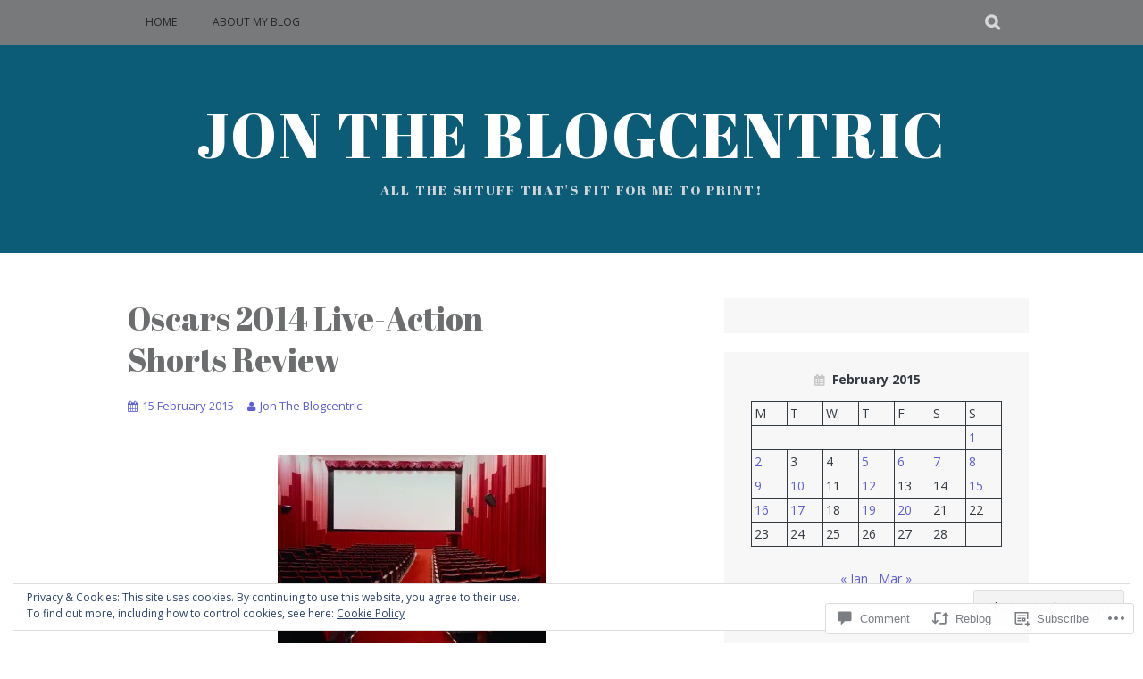

--- FILE ---
content_type: text/html; charset=UTF-8
request_url: https://jontheblogcentric.org/2015/02/15/oscars-2014-live-action-shorts-review/
body_size: 36121
content:
<!DOCTYPE html>
<html lang="en">
<head>
<meta charset="UTF-8">
<meta name="viewport" content="width=device-width, initial-scale=1">
<link rel="profile" href="http://gmpg.org/xfn/11">
<link rel="pingback" href="https://jontheblogcentric.org/xmlrpc.php">
<title>Oscars 2014 Live-Action Shorts Review &#8211; Jon The Blogcentric</title>
<script type="text/javascript">
  WebFontConfig = {"google":{"families":["Abril+Fatface:r:latin,latin-ext","Open+Sans:r,i,b,bi:latin,latin-ext"]},"api_url":"https:\/\/fonts-api.wp.com\/css"};
  (function() {
    var wf = document.createElement('script');
    wf.src = '/wp-content/plugins/custom-fonts/js/webfont.js';
    wf.type = 'text/javascript';
    wf.async = 'true';
    var s = document.getElementsByTagName('script')[0];
    s.parentNode.insertBefore(wf, s);
	})();
</script><style id="jetpack-custom-fonts-css">.wf-active body, .wf-active button, .wf-active input, .wf-active select, .wf-active textarea{font-family:"Open Sans",sans-serif}.wf-active blockquote p{font-family:"Open Sans",sans-serif}.wf-active button, .wf-active input[type="button"], .wf-active input[type="reset"], .wf-active input[type="submit"]{font-family:"Open Sans",sans-serif}.wf-active .site-main .comment-navigation a, .wf-active .site-main .paging-navigation a, .wf-active .site-main .post-navigation a{font-family:"Open Sans",sans-serif}.wf-active .site-main .post-navigation a{font-family:"Open Sans",sans-serif}.wf-active .page-links a{font-family:"Open Sans",sans-serif}.wf-active .entry-meta, .wf-active .comment-meta{font-family:"Open Sans",sans-serif}.wf-active #infinite-handle span{font-family:"Open Sans",sans-serif}.wf-active .widget_flickr #flickr_badge_uber_wrapper td a:last-child{font-family:"Open Sans",sans-serif}.wf-active .nav-menu > ul > li > a{font-family:"Open Sans",sans-serif}.wf-active h1, .wf-active h2, .wf-active h3, .wf-active h4, .wf-active h5, .wf-active h6{font-family:"Abril Fatface",sans-serif;font-weight:400;font-style:normal}.wf-active h1{font-style:normal;font-weight:400}.wf-active h2{font-style:normal;font-weight:400}.wf-active h3{font-style:normal;font-weight:400}.wf-active h4{font-style:normal;font-weight:400}.wf-active h5{font-style:normal;font-weight:400}.wf-active h6{font-style:normal;font-weight:400}.wf-active .site-title, .wf-active .entry-title{font-family:"Abril Fatface",sans-serif;font-weight:400;font-style:normal}.wf-active .widget-title{font-family:"Abril Fatface",sans-serif;font-style:normal;font-weight:400}@media screen and (min-width: 480px){.wf-active .site-title{font-style:normal;font-weight:400}}@media screen and (min-width: 768px){.wf-active .site-title{font-style:normal;font-weight:400}}.wf-active .site-description{font-family:"Abril Fatface",sans-serif;font-style:normal;font-weight:400}.wf-active div#jp-relatedposts h3.jp-relatedposts-headline{font-family:"Abril Fatface",sans-serif;font-style:normal;font-weight:400}.wf-active .site-main .post-navigation .meta-nav{font-family:"Abril Fatface",sans-serif;font-weight:400;font-style:normal}.wf-active .more-link a{font-weight:400;font-style:normal}.wf-active .comments-title{font-style:normal;font-weight:400}.wf-active .comment-reply-title{font-style:normal;font-weight:400}</style>
<meta name='robots' content='max-image-preview:large' />

<!-- Async WordPress.com Remote Login -->
<script id="wpcom_remote_login_js">
var wpcom_remote_login_extra_auth = '';
function wpcom_remote_login_remove_dom_node_id( element_id ) {
	var dom_node = document.getElementById( element_id );
	if ( dom_node ) { dom_node.parentNode.removeChild( dom_node ); }
}
function wpcom_remote_login_remove_dom_node_classes( class_name ) {
	var dom_nodes = document.querySelectorAll( '.' + class_name );
	for ( var i = 0; i < dom_nodes.length; i++ ) {
		dom_nodes[ i ].parentNode.removeChild( dom_nodes[ i ] );
	}
}
function wpcom_remote_login_final_cleanup() {
	wpcom_remote_login_remove_dom_node_classes( "wpcom_remote_login_msg" );
	wpcom_remote_login_remove_dom_node_id( "wpcom_remote_login_key" );
	wpcom_remote_login_remove_dom_node_id( "wpcom_remote_login_validate" );
	wpcom_remote_login_remove_dom_node_id( "wpcom_remote_login_js" );
	wpcom_remote_login_remove_dom_node_id( "wpcom_request_access_iframe" );
	wpcom_remote_login_remove_dom_node_id( "wpcom_request_access_styles" );
}

// Watch for messages back from the remote login
window.addEventListener( "message", function( e ) {
	if ( e.origin === "https://r-login.wordpress.com" ) {
		var data = {};
		try {
			data = JSON.parse( e.data );
		} catch( e ) {
			wpcom_remote_login_final_cleanup();
			return;
		}

		if ( data.msg === 'LOGIN' ) {
			// Clean up the login check iframe
			wpcom_remote_login_remove_dom_node_id( "wpcom_remote_login_key" );

			var id_regex = new RegExp( /^[0-9]+$/ );
			var token_regex = new RegExp( /^.*|.*|.*$/ );
			if (
				token_regex.test( data.token )
				&& id_regex.test( data.wpcomid )
			) {
				// We have everything we need to ask for a login
				var script = document.createElement( "script" );
				script.setAttribute( "id", "wpcom_remote_login_validate" );
				script.src = '/remote-login.php?wpcom_remote_login=validate'
					+ '&wpcomid=' + data.wpcomid
					+ '&token=' + encodeURIComponent( data.token )
					+ '&host=' + window.location.protocol
					+ '//' + window.location.hostname
					+ '&postid=2255'
					+ '&is_singular=1';
				document.body.appendChild( script );
			}

			return;
		}

		// Safari ITP, not logged in, so redirect
		if ( data.msg === 'LOGIN-REDIRECT' ) {
			window.location = 'https://wordpress.com/log-in?redirect_to=' + window.location.href;
			return;
		}

		// Safari ITP, storage access failed, remove the request
		if ( data.msg === 'LOGIN-REMOVE' ) {
			var css_zap = 'html { -webkit-transition: margin-top 1s; transition: margin-top 1s; } /* 9001 */ html { margin-top: 0 !important; } * html body { margin-top: 0 !important; } @media screen and ( max-width: 782px ) { html { margin-top: 0 !important; } * html body { margin-top: 0 !important; } }';
			var style_zap = document.createElement( 'style' );
			style_zap.type = 'text/css';
			style_zap.appendChild( document.createTextNode( css_zap ) );
			document.body.appendChild( style_zap );

			var e = document.getElementById( 'wpcom_request_access_iframe' );
			e.parentNode.removeChild( e );

			document.cookie = 'wordpress_com_login_access=denied; path=/; max-age=31536000';

			return;
		}

		// Safari ITP
		if ( data.msg === 'REQUEST_ACCESS' ) {
			console.log( 'request access: safari' );

			// Check ITP iframe enable/disable knob
			if ( wpcom_remote_login_extra_auth !== 'safari_itp_iframe' ) {
				return;
			}

			// If we are in a "private window" there is no ITP.
			var private_window = false;
			try {
				var opendb = window.openDatabase( null, null, null, null );
			} catch( e ) {
				private_window = true;
			}

			if ( private_window ) {
				console.log( 'private window' );
				return;
			}

			var iframe = document.createElement( 'iframe' );
			iframe.id = 'wpcom_request_access_iframe';
			iframe.setAttribute( 'scrolling', 'no' );
			iframe.setAttribute( 'sandbox', 'allow-storage-access-by-user-activation allow-scripts allow-same-origin allow-top-navigation-by-user-activation' );
			iframe.src = 'https://r-login.wordpress.com/remote-login.php?wpcom_remote_login=request_access&origin=' + encodeURIComponent( data.origin ) + '&wpcomid=' + encodeURIComponent( data.wpcomid );

			var css = 'html { -webkit-transition: margin-top 1s; transition: margin-top 1s; } /* 9001 */ html { margin-top: 46px !important; } * html body { margin-top: 46px !important; } @media screen and ( max-width: 660px ) { html { margin-top: 71px !important; } * html body { margin-top: 71px !important; } #wpcom_request_access_iframe { display: block; height: 71px !important; } } #wpcom_request_access_iframe { border: 0px; height: 46px; position: fixed; top: 0; left: 0; width: 100%; min-width: 100%; z-index: 99999; background: #23282d; } ';

			var style = document.createElement( 'style' );
			style.type = 'text/css';
			style.id = 'wpcom_request_access_styles';
			style.appendChild( document.createTextNode( css ) );
			document.body.appendChild( style );

			document.body.appendChild( iframe );
		}

		if ( data.msg === 'DONE' ) {
			wpcom_remote_login_final_cleanup();
		}
	}
}, false );

// Inject the remote login iframe after the page has had a chance to load
// more critical resources
window.addEventListener( "DOMContentLoaded", function( e ) {
	var iframe = document.createElement( "iframe" );
	iframe.style.display = "none";
	iframe.setAttribute( "scrolling", "no" );
	iframe.setAttribute( "id", "wpcom_remote_login_key" );
	iframe.src = "https://r-login.wordpress.com/remote-login.php"
		+ "?wpcom_remote_login=key"
		+ "&origin=aHR0cHM6Ly9qb250aGVibG9nY2VudHJpYy5vcmc%3D"
		+ "&wpcomid=17965027"
		+ "&time=" + Math.floor( Date.now() / 1000 );
	document.body.appendChild( iframe );
}, false );
</script>
<link rel='dns-prefetch' href='//s0.wp.com' />
<link rel='dns-prefetch' href='//widgets.wp.com' />
<link rel='dns-prefetch' href='//fonts-api.wp.com' />
<link rel="alternate" type="application/rss+xml" title="Jon The Blogcentric &raquo; Feed" href="https://jontheblogcentric.org/feed/" />
<link rel="alternate" type="application/rss+xml" title="Jon The Blogcentric &raquo; Comments Feed" href="https://jontheblogcentric.org/comments/feed/" />
<link rel="alternate" type="application/rss+xml" title="Jon The Blogcentric &raquo; Oscars 2014 Live-Action Shorts&nbsp;Review Comments Feed" href="https://jontheblogcentric.org/2015/02/15/oscars-2014-live-action-shorts-review/feed/" />
	<script type="text/javascript">
		/* <![CDATA[ */
		function addLoadEvent(func) {
			var oldonload = window.onload;
			if (typeof window.onload != 'function') {
				window.onload = func;
			} else {
				window.onload = function () {
					oldonload();
					func();
				}
			}
		}
		/* ]]> */
	</script>
	<link crossorigin='anonymous' rel='stylesheet' id='all-css-0-1' href='/_static/??-eJx9zN0KwjAMhuEbsgZ/5vBAvJbShtE1bYNJKLt7NxEEEQ9fku+Bzi60qlgVijkmm1IV6ClOqAJo67XlhI58B8XC5BUFRBfCfRDZwW9gRmUf8rtBrEJp0WjdPnAzouMm+lX/REoZP+6rtvd7uR3G4XQcr5fzMD8BGYBNRA==&cssminify=yes' type='text/css' media='all' />
<style id='wp-emoji-styles-inline-css'>

	img.wp-smiley, img.emoji {
		display: inline !important;
		border: none !important;
		box-shadow: none !important;
		height: 1em !important;
		width: 1em !important;
		margin: 0 0.07em !important;
		vertical-align: -0.1em !important;
		background: none !important;
		padding: 0 !important;
	}
/*# sourceURL=wp-emoji-styles-inline-css */
</style>
<link crossorigin='anonymous' rel='stylesheet' id='all-css-2-1' href='/wp-content/plugins/gutenberg-core/v22.4.2/build/styles/block-library/style.min.css?m=1769608164i&cssminify=yes' type='text/css' media='all' />
<style id='wp-block-library-inline-css'>
.has-text-align-justify {
	text-align:justify;
}
.has-text-align-justify{text-align:justify;}

/*# sourceURL=wp-block-library-inline-css */
</style><style id='wp-block-calendar-inline-css'>
.wp-block-calendar{text-align:center}.wp-block-calendar td,.wp-block-calendar th{border:1px solid;padding:.25em}.wp-block-calendar th{font-weight:400}.wp-block-calendar caption{background-color:inherit}.wp-block-calendar table{border-collapse:collapse;width:100%}.wp-block-calendar table.has-background th{background-color:inherit}.wp-block-calendar table.has-text-color th{color:inherit}.wp-block-calendar :where(table:not(.has-text-color)){color:#40464d}.wp-block-calendar :where(table:not(.has-text-color)) td,.wp-block-calendar :where(table:not(.has-text-color)) th{border-color:#ddd}:where(.wp-block-calendar table:not(.has-background) th){background:#ddd}
/*# sourceURL=https://s0.wp.com/wp-content/plugins/gutenberg-core/v22.4.2/build/styles/block-library/calendar/style.min.css */
</style>
<style id='wp-block-categories-inline-css'>
.wp-block-categories{box-sizing:border-box}.wp-block-categories.alignleft{margin-right:2em}.wp-block-categories.alignright{margin-left:2em}.wp-block-categories.wp-block-categories-dropdown.aligncenter{text-align:center}.wp-block-categories .wp-block-categories__label:not(.screen-reader-text){display:block;width:100%}
/*# sourceURL=https://s0.wp.com/wp-content/plugins/gutenberg-core/v22.4.2/build/styles/block-library/categories/style.min.css */
</style>
<style id='wp-block-search-inline-css'>
.wp-block-search__button{margin-left:10px;word-break:normal}.wp-block-search__button.has-icon{line-height:0}.wp-block-search__button svg{fill:currentColor;height:1.25em;min-height:24px;min-width:24px;vertical-align:text-bottom;width:1.25em}:where(.wp-block-search__button){border:1px solid #ccc;padding:6px 10px}.wp-block-search__inside-wrapper{display:flex;flex:auto;flex-wrap:nowrap;max-width:100%}.wp-block-search__label{width:100%}.wp-block-search.wp-block-search__button-only .wp-block-search__button{box-sizing:border-box;display:flex;flex-shrink:0;justify-content:center;margin-left:0;max-width:100%}.wp-block-search.wp-block-search__button-only .wp-block-search__inside-wrapper{min-width:0!important;transition-property:width}.wp-block-search.wp-block-search__button-only .wp-block-search__input{flex-basis:100%;transition-duration:.3s}.wp-block-search.wp-block-search__button-only.wp-block-search__searchfield-hidden,.wp-block-search.wp-block-search__button-only.wp-block-search__searchfield-hidden .wp-block-search__inside-wrapper{overflow:hidden}.wp-block-search.wp-block-search__button-only.wp-block-search__searchfield-hidden .wp-block-search__input{border-left-width:0!important;border-right-width:0!important;flex-basis:0;flex-grow:0;margin:0;min-width:0!important;padding-left:0!important;padding-right:0!important;width:0!important}:where(.wp-block-search__input){appearance:none;border:1px solid #949494;flex-grow:1;font-family:inherit;font-size:inherit;font-style:inherit;font-weight:inherit;letter-spacing:inherit;line-height:inherit;margin-left:0;margin-right:0;min-width:3rem;padding:8px;text-decoration:unset!important;text-transform:inherit}:where(.wp-block-search__button-inside .wp-block-search__inside-wrapper){background-color:#fff;border:1px solid #949494;box-sizing:border-box;padding:4px}:where(.wp-block-search__button-inside .wp-block-search__inside-wrapper) .wp-block-search__input{border:none;border-radius:0;padding:0 4px}:where(.wp-block-search__button-inside .wp-block-search__inside-wrapper) .wp-block-search__input:focus{outline:none}:where(.wp-block-search__button-inside .wp-block-search__inside-wrapper) :where(.wp-block-search__button){padding:4px 8px}.wp-block-search.aligncenter .wp-block-search__inside-wrapper{margin:auto}.wp-block[data-align=right] .wp-block-search.wp-block-search__button-only .wp-block-search__inside-wrapper{float:right}
/*# sourceURL=https://s0.wp.com/wp-content/plugins/gutenberg-core/v22.4.2/build/styles/block-library/search/style.min.css */
</style>
<style id='global-styles-inline-css'>
:root{--wp--preset--aspect-ratio--square: 1;--wp--preset--aspect-ratio--4-3: 4/3;--wp--preset--aspect-ratio--3-4: 3/4;--wp--preset--aspect-ratio--3-2: 3/2;--wp--preset--aspect-ratio--2-3: 2/3;--wp--preset--aspect-ratio--16-9: 16/9;--wp--preset--aspect-ratio--9-16: 9/16;--wp--preset--color--black: #000000;--wp--preset--color--cyan-bluish-gray: #abb8c3;--wp--preset--color--white: #ffffff;--wp--preset--color--pale-pink: #f78da7;--wp--preset--color--vivid-red: #cf2e2e;--wp--preset--color--luminous-vivid-orange: #ff6900;--wp--preset--color--luminous-vivid-amber: #fcb900;--wp--preset--color--light-green-cyan: #7bdcb5;--wp--preset--color--vivid-green-cyan: #00d084;--wp--preset--color--pale-cyan-blue: #8ed1fc;--wp--preset--color--vivid-cyan-blue: #0693e3;--wp--preset--color--vivid-purple: #9b51e0;--wp--preset--gradient--vivid-cyan-blue-to-vivid-purple: linear-gradient(135deg,rgb(6,147,227) 0%,rgb(155,81,224) 100%);--wp--preset--gradient--light-green-cyan-to-vivid-green-cyan: linear-gradient(135deg,rgb(122,220,180) 0%,rgb(0,208,130) 100%);--wp--preset--gradient--luminous-vivid-amber-to-luminous-vivid-orange: linear-gradient(135deg,rgb(252,185,0) 0%,rgb(255,105,0) 100%);--wp--preset--gradient--luminous-vivid-orange-to-vivid-red: linear-gradient(135deg,rgb(255,105,0) 0%,rgb(207,46,46) 100%);--wp--preset--gradient--very-light-gray-to-cyan-bluish-gray: linear-gradient(135deg,rgb(238,238,238) 0%,rgb(169,184,195) 100%);--wp--preset--gradient--cool-to-warm-spectrum: linear-gradient(135deg,rgb(74,234,220) 0%,rgb(151,120,209) 20%,rgb(207,42,186) 40%,rgb(238,44,130) 60%,rgb(251,105,98) 80%,rgb(254,248,76) 100%);--wp--preset--gradient--blush-light-purple: linear-gradient(135deg,rgb(255,206,236) 0%,rgb(152,150,240) 100%);--wp--preset--gradient--blush-bordeaux: linear-gradient(135deg,rgb(254,205,165) 0%,rgb(254,45,45) 50%,rgb(107,0,62) 100%);--wp--preset--gradient--luminous-dusk: linear-gradient(135deg,rgb(255,203,112) 0%,rgb(199,81,192) 50%,rgb(65,88,208) 100%);--wp--preset--gradient--pale-ocean: linear-gradient(135deg,rgb(255,245,203) 0%,rgb(182,227,212) 50%,rgb(51,167,181) 100%);--wp--preset--gradient--electric-grass: linear-gradient(135deg,rgb(202,248,128) 0%,rgb(113,206,126) 100%);--wp--preset--gradient--midnight: linear-gradient(135deg,rgb(2,3,129) 0%,rgb(40,116,252) 100%);--wp--preset--font-size--small: 13px;--wp--preset--font-size--medium: 20px;--wp--preset--font-size--large: 36px;--wp--preset--font-size--x-large: 42px;--wp--preset--font-family--albert-sans: 'Albert Sans', sans-serif;--wp--preset--font-family--alegreya: Alegreya, serif;--wp--preset--font-family--arvo: Arvo, serif;--wp--preset--font-family--bodoni-moda: 'Bodoni Moda', serif;--wp--preset--font-family--bricolage-grotesque: 'Bricolage Grotesque', sans-serif;--wp--preset--font-family--cabin: Cabin, sans-serif;--wp--preset--font-family--chivo: Chivo, sans-serif;--wp--preset--font-family--commissioner: Commissioner, sans-serif;--wp--preset--font-family--cormorant: Cormorant, serif;--wp--preset--font-family--courier-prime: 'Courier Prime', monospace;--wp--preset--font-family--crimson-pro: 'Crimson Pro', serif;--wp--preset--font-family--dm-mono: 'DM Mono', monospace;--wp--preset--font-family--dm-sans: 'DM Sans', sans-serif;--wp--preset--font-family--dm-serif-display: 'DM Serif Display', serif;--wp--preset--font-family--domine: Domine, serif;--wp--preset--font-family--eb-garamond: 'EB Garamond', serif;--wp--preset--font-family--epilogue: Epilogue, sans-serif;--wp--preset--font-family--fahkwang: Fahkwang, sans-serif;--wp--preset--font-family--figtree: Figtree, sans-serif;--wp--preset--font-family--fira-sans: 'Fira Sans', sans-serif;--wp--preset--font-family--fjalla-one: 'Fjalla One', sans-serif;--wp--preset--font-family--fraunces: Fraunces, serif;--wp--preset--font-family--gabarito: Gabarito, system-ui;--wp--preset--font-family--ibm-plex-mono: 'IBM Plex Mono', monospace;--wp--preset--font-family--ibm-plex-sans: 'IBM Plex Sans', sans-serif;--wp--preset--font-family--ibarra-real-nova: 'Ibarra Real Nova', serif;--wp--preset--font-family--instrument-serif: 'Instrument Serif', serif;--wp--preset--font-family--inter: Inter, sans-serif;--wp--preset--font-family--josefin-sans: 'Josefin Sans', sans-serif;--wp--preset--font-family--jost: Jost, sans-serif;--wp--preset--font-family--libre-baskerville: 'Libre Baskerville', serif;--wp--preset--font-family--libre-franklin: 'Libre Franklin', sans-serif;--wp--preset--font-family--literata: Literata, serif;--wp--preset--font-family--lora: Lora, serif;--wp--preset--font-family--merriweather: Merriweather, serif;--wp--preset--font-family--montserrat: Montserrat, sans-serif;--wp--preset--font-family--newsreader: Newsreader, serif;--wp--preset--font-family--noto-sans-mono: 'Noto Sans Mono', sans-serif;--wp--preset--font-family--nunito: Nunito, sans-serif;--wp--preset--font-family--open-sans: 'Open Sans', sans-serif;--wp--preset--font-family--overpass: Overpass, sans-serif;--wp--preset--font-family--pt-serif: 'PT Serif', serif;--wp--preset--font-family--petrona: Petrona, serif;--wp--preset--font-family--piazzolla: Piazzolla, serif;--wp--preset--font-family--playfair-display: 'Playfair Display', serif;--wp--preset--font-family--plus-jakarta-sans: 'Plus Jakarta Sans', sans-serif;--wp--preset--font-family--poppins: Poppins, sans-serif;--wp--preset--font-family--raleway: Raleway, sans-serif;--wp--preset--font-family--roboto: Roboto, sans-serif;--wp--preset--font-family--roboto-slab: 'Roboto Slab', serif;--wp--preset--font-family--rubik: Rubik, sans-serif;--wp--preset--font-family--rufina: Rufina, serif;--wp--preset--font-family--sora: Sora, sans-serif;--wp--preset--font-family--source-sans-3: 'Source Sans 3', sans-serif;--wp--preset--font-family--source-serif-4: 'Source Serif 4', serif;--wp--preset--font-family--space-mono: 'Space Mono', monospace;--wp--preset--font-family--syne: Syne, sans-serif;--wp--preset--font-family--texturina: Texturina, serif;--wp--preset--font-family--urbanist: Urbanist, sans-serif;--wp--preset--font-family--work-sans: 'Work Sans', sans-serif;--wp--preset--spacing--20: 0.44rem;--wp--preset--spacing--30: 0.67rem;--wp--preset--spacing--40: 1rem;--wp--preset--spacing--50: 1.5rem;--wp--preset--spacing--60: 2.25rem;--wp--preset--spacing--70: 3.38rem;--wp--preset--spacing--80: 5.06rem;--wp--preset--shadow--natural: 6px 6px 9px rgba(0, 0, 0, 0.2);--wp--preset--shadow--deep: 12px 12px 50px rgba(0, 0, 0, 0.4);--wp--preset--shadow--sharp: 6px 6px 0px rgba(0, 0, 0, 0.2);--wp--preset--shadow--outlined: 6px 6px 0px -3px rgb(255, 255, 255), 6px 6px rgb(0, 0, 0);--wp--preset--shadow--crisp: 6px 6px 0px rgb(0, 0, 0);}:where(body) { margin: 0; }:where(.is-layout-flex){gap: 0.5em;}:where(.is-layout-grid){gap: 0.5em;}body .is-layout-flex{display: flex;}.is-layout-flex{flex-wrap: wrap;align-items: center;}.is-layout-flex > :is(*, div){margin: 0;}body .is-layout-grid{display: grid;}.is-layout-grid > :is(*, div){margin: 0;}body{padding-top: 0px;padding-right: 0px;padding-bottom: 0px;padding-left: 0px;}:root :where(.wp-element-button, .wp-block-button__link){background-color: #32373c;border-width: 0;color: #fff;font-family: inherit;font-size: inherit;font-style: inherit;font-weight: inherit;letter-spacing: inherit;line-height: inherit;padding-top: calc(0.667em + 2px);padding-right: calc(1.333em + 2px);padding-bottom: calc(0.667em + 2px);padding-left: calc(1.333em + 2px);text-decoration: none;text-transform: inherit;}.has-black-color{color: var(--wp--preset--color--black) !important;}.has-cyan-bluish-gray-color{color: var(--wp--preset--color--cyan-bluish-gray) !important;}.has-white-color{color: var(--wp--preset--color--white) !important;}.has-pale-pink-color{color: var(--wp--preset--color--pale-pink) !important;}.has-vivid-red-color{color: var(--wp--preset--color--vivid-red) !important;}.has-luminous-vivid-orange-color{color: var(--wp--preset--color--luminous-vivid-orange) !important;}.has-luminous-vivid-amber-color{color: var(--wp--preset--color--luminous-vivid-amber) !important;}.has-light-green-cyan-color{color: var(--wp--preset--color--light-green-cyan) !important;}.has-vivid-green-cyan-color{color: var(--wp--preset--color--vivid-green-cyan) !important;}.has-pale-cyan-blue-color{color: var(--wp--preset--color--pale-cyan-blue) !important;}.has-vivid-cyan-blue-color{color: var(--wp--preset--color--vivid-cyan-blue) !important;}.has-vivid-purple-color{color: var(--wp--preset--color--vivid-purple) !important;}.has-black-background-color{background-color: var(--wp--preset--color--black) !important;}.has-cyan-bluish-gray-background-color{background-color: var(--wp--preset--color--cyan-bluish-gray) !important;}.has-white-background-color{background-color: var(--wp--preset--color--white) !important;}.has-pale-pink-background-color{background-color: var(--wp--preset--color--pale-pink) !important;}.has-vivid-red-background-color{background-color: var(--wp--preset--color--vivid-red) !important;}.has-luminous-vivid-orange-background-color{background-color: var(--wp--preset--color--luminous-vivid-orange) !important;}.has-luminous-vivid-amber-background-color{background-color: var(--wp--preset--color--luminous-vivid-amber) !important;}.has-light-green-cyan-background-color{background-color: var(--wp--preset--color--light-green-cyan) !important;}.has-vivid-green-cyan-background-color{background-color: var(--wp--preset--color--vivid-green-cyan) !important;}.has-pale-cyan-blue-background-color{background-color: var(--wp--preset--color--pale-cyan-blue) !important;}.has-vivid-cyan-blue-background-color{background-color: var(--wp--preset--color--vivid-cyan-blue) !important;}.has-vivid-purple-background-color{background-color: var(--wp--preset--color--vivid-purple) !important;}.has-black-border-color{border-color: var(--wp--preset--color--black) !important;}.has-cyan-bluish-gray-border-color{border-color: var(--wp--preset--color--cyan-bluish-gray) !important;}.has-white-border-color{border-color: var(--wp--preset--color--white) !important;}.has-pale-pink-border-color{border-color: var(--wp--preset--color--pale-pink) !important;}.has-vivid-red-border-color{border-color: var(--wp--preset--color--vivid-red) !important;}.has-luminous-vivid-orange-border-color{border-color: var(--wp--preset--color--luminous-vivid-orange) !important;}.has-luminous-vivid-amber-border-color{border-color: var(--wp--preset--color--luminous-vivid-amber) !important;}.has-light-green-cyan-border-color{border-color: var(--wp--preset--color--light-green-cyan) !important;}.has-vivid-green-cyan-border-color{border-color: var(--wp--preset--color--vivid-green-cyan) !important;}.has-pale-cyan-blue-border-color{border-color: var(--wp--preset--color--pale-cyan-blue) !important;}.has-vivid-cyan-blue-border-color{border-color: var(--wp--preset--color--vivid-cyan-blue) !important;}.has-vivid-purple-border-color{border-color: var(--wp--preset--color--vivid-purple) !important;}.has-vivid-cyan-blue-to-vivid-purple-gradient-background{background: var(--wp--preset--gradient--vivid-cyan-blue-to-vivid-purple) !important;}.has-light-green-cyan-to-vivid-green-cyan-gradient-background{background: var(--wp--preset--gradient--light-green-cyan-to-vivid-green-cyan) !important;}.has-luminous-vivid-amber-to-luminous-vivid-orange-gradient-background{background: var(--wp--preset--gradient--luminous-vivid-amber-to-luminous-vivid-orange) !important;}.has-luminous-vivid-orange-to-vivid-red-gradient-background{background: var(--wp--preset--gradient--luminous-vivid-orange-to-vivid-red) !important;}.has-very-light-gray-to-cyan-bluish-gray-gradient-background{background: var(--wp--preset--gradient--very-light-gray-to-cyan-bluish-gray) !important;}.has-cool-to-warm-spectrum-gradient-background{background: var(--wp--preset--gradient--cool-to-warm-spectrum) !important;}.has-blush-light-purple-gradient-background{background: var(--wp--preset--gradient--blush-light-purple) !important;}.has-blush-bordeaux-gradient-background{background: var(--wp--preset--gradient--blush-bordeaux) !important;}.has-luminous-dusk-gradient-background{background: var(--wp--preset--gradient--luminous-dusk) !important;}.has-pale-ocean-gradient-background{background: var(--wp--preset--gradient--pale-ocean) !important;}.has-electric-grass-gradient-background{background: var(--wp--preset--gradient--electric-grass) !important;}.has-midnight-gradient-background{background: var(--wp--preset--gradient--midnight) !important;}.has-small-font-size{font-size: var(--wp--preset--font-size--small) !important;}.has-medium-font-size{font-size: var(--wp--preset--font-size--medium) !important;}.has-large-font-size{font-size: var(--wp--preset--font-size--large) !important;}.has-x-large-font-size{font-size: var(--wp--preset--font-size--x-large) !important;}.has-albert-sans-font-family{font-family: var(--wp--preset--font-family--albert-sans) !important;}.has-alegreya-font-family{font-family: var(--wp--preset--font-family--alegreya) !important;}.has-arvo-font-family{font-family: var(--wp--preset--font-family--arvo) !important;}.has-bodoni-moda-font-family{font-family: var(--wp--preset--font-family--bodoni-moda) !important;}.has-bricolage-grotesque-font-family{font-family: var(--wp--preset--font-family--bricolage-grotesque) !important;}.has-cabin-font-family{font-family: var(--wp--preset--font-family--cabin) !important;}.has-chivo-font-family{font-family: var(--wp--preset--font-family--chivo) !important;}.has-commissioner-font-family{font-family: var(--wp--preset--font-family--commissioner) !important;}.has-cormorant-font-family{font-family: var(--wp--preset--font-family--cormorant) !important;}.has-courier-prime-font-family{font-family: var(--wp--preset--font-family--courier-prime) !important;}.has-crimson-pro-font-family{font-family: var(--wp--preset--font-family--crimson-pro) !important;}.has-dm-mono-font-family{font-family: var(--wp--preset--font-family--dm-mono) !important;}.has-dm-sans-font-family{font-family: var(--wp--preset--font-family--dm-sans) !important;}.has-dm-serif-display-font-family{font-family: var(--wp--preset--font-family--dm-serif-display) !important;}.has-domine-font-family{font-family: var(--wp--preset--font-family--domine) !important;}.has-eb-garamond-font-family{font-family: var(--wp--preset--font-family--eb-garamond) !important;}.has-epilogue-font-family{font-family: var(--wp--preset--font-family--epilogue) !important;}.has-fahkwang-font-family{font-family: var(--wp--preset--font-family--fahkwang) !important;}.has-figtree-font-family{font-family: var(--wp--preset--font-family--figtree) !important;}.has-fira-sans-font-family{font-family: var(--wp--preset--font-family--fira-sans) !important;}.has-fjalla-one-font-family{font-family: var(--wp--preset--font-family--fjalla-one) !important;}.has-fraunces-font-family{font-family: var(--wp--preset--font-family--fraunces) !important;}.has-gabarito-font-family{font-family: var(--wp--preset--font-family--gabarito) !important;}.has-ibm-plex-mono-font-family{font-family: var(--wp--preset--font-family--ibm-plex-mono) !important;}.has-ibm-plex-sans-font-family{font-family: var(--wp--preset--font-family--ibm-plex-sans) !important;}.has-ibarra-real-nova-font-family{font-family: var(--wp--preset--font-family--ibarra-real-nova) !important;}.has-instrument-serif-font-family{font-family: var(--wp--preset--font-family--instrument-serif) !important;}.has-inter-font-family{font-family: var(--wp--preset--font-family--inter) !important;}.has-josefin-sans-font-family{font-family: var(--wp--preset--font-family--josefin-sans) !important;}.has-jost-font-family{font-family: var(--wp--preset--font-family--jost) !important;}.has-libre-baskerville-font-family{font-family: var(--wp--preset--font-family--libre-baskerville) !important;}.has-libre-franklin-font-family{font-family: var(--wp--preset--font-family--libre-franklin) !important;}.has-literata-font-family{font-family: var(--wp--preset--font-family--literata) !important;}.has-lora-font-family{font-family: var(--wp--preset--font-family--lora) !important;}.has-merriweather-font-family{font-family: var(--wp--preset--font-family--merriweather) !important;}.has-montserrat-font-family{font-family: var(--wp--preset--font-family--montserrat) !important;}.has-newsreader-font-family{font-family: var(--wp--preset--font-family--newsreader) !important;}.has-noto-sans-mono-font-family{font-family: var(--wp--preset--font-family--noto-sans-mono) !important;}.has-nunito-font-family{font-family: var(--wp--preset--font-family--nunito) !important;}.has-open-sans-font-family{font-family: var(--wp--preset--font-family--open-sans) !important;}.has-overpass-font-family{font-family: var(--wp--preset--font-family--overpass) !important;}.has-pt-serif-font-family{font-family: var(--wp--preset--font-family--pt-serif) !important;}.has-petrona-font-family{font-family: var(--wp--preset--font-family--petrona) !important;}.has-piazzolla-font-family{font-family: var(--wp--preset--font-family--piazzolla) !important;}.has-playfair-display-font-family{font-family: var(--wp--preset--font-family--playfair-display) !important;}.has-plus-jakarta-sans-font-family{font-family: var(--wp--preset--font-family--plus-jakarta-sans) !important;}.has-poppins-font-family{font-family: var(--wp--preset--font-family--poppins) !important;}.has-raleway-font-family{font-family: var(--wp--preset--font-family--raleway) !important;}.has-roboto-font-family{font-family: var(--wp--preset--font-family--roboto) !important;}.has-roboto-slab-font-family{font-family: var(--wp--preset--font-family--roboto-slab) !important;}.has-rubik-font-family{font-family: var(--wp--preset--font-family--rubik) !important;}.has-rufina-font-family{font-family: var(--wp--preset--font-family--rufina) !important;}.has-sora-font-family{font-family: var(--wp--preset--font-family--sora) !important;}.has-source-sans-3-font-family{font-family: var(--wp--preset--font-family--source-sans-3) !important;}.has-source-serif-4-font-family{font-family: var(--wp--preset--font-family--source-serif-4) !important;}.has-space-mono-font-family{font-family: var(--wp--preset--font-family--space-mono) !important;}.has-syne-font-family{font-family: var(--wp--preset--font-family--syne) !important;}.has-texturina-font-family{font-family: var(--wp--preset--font-family--texturina) !important;}.has-urbanist-font-family{font-family: var(--wp--preset--font-family--urbanist) !important;}.has-work-sans-font-family{font-family: var(--wp--preset--font-family--work-sans) !important;}
/*# sourceURL=global-styles-inline-css */
</style>

<style id='classic-theme-styles-inline-css'>
.wp-block-button__link{background-color:#32373c;border-radius:9999px;box-shadow:none;color:#fff;font-size:1.125em;padding:calc(.667em + 2px) calc(1.333em + 2px);text-decoration:none}.wp-block-file__button{background:#32373c;color:#fff}.wp-block-accordion-heading{margin:0}.wp-block-accordion-heading__toggle{background-color:inherit!important;color:inherit!important}.wp-block-accordion-heading__toggle:not(:focus-visible){outline:none}.wp-block-accordion-heading__toggle:focus,.wp-block-accordion-heading__toggle:hover{background-color:inherit!important;border:none;box-shadow:none;color:inherit;padding:var(--wp--preset--spacing--20,1em) 0;text-decoration:none}.wp-block-accordion-heading__toggle:focus-visible{outline:auto;outline-offset:0}
/*# sourceURL=/wp-content/plugins/gutenberg-core/v22.4.2/build/styles/block-library/classic.min.css */
</style>
<link crossorigin='anonymous' rel='stylesheet' id='all-css-4-1' href='/_static/??-eJx9jksOwjAMRC9EsEAtnwXiKCgfC1LqJIqd9vq4qtgAYmPJM/PsgbkYn5NgEqBmytjuMTH4XFF1KlZAE4QhWhyRNLb1zBv4jc1FGeNcqchsdFJsZOShIP/jBpRi/dOotJ5YDeCW3t5twhRyBdskkxWJ/osCrh5ci2OACavTzyoulflzX7pc6bI7Hk777tx1/fACNXxjkA==&cssminify=yes' type='text/css' media='all' />
<link rel='stylesheet' id='verbum-gutenberg-css-css' href='https://widgets.wp.com/verbum-block-editor/block-editor.css?ver=1738686361' media='all' />
<link crossorigin='anonymous' rel='stylesheet' id='all-css-6-1' href='/wp-content/themes/pub/plane/css/font-awesome.css?m=1415286689i&cssminify=yes' type='text/css' media='all' />
<link rel='stylesheet' id='plane-fonts-css' href='https://fonts-api.wp.com/css?family=Raleway%3A400%2C500%2C700%2C900%7CNoto+Serif%3A400%2C700%2C400italic%2C700italic&#038;subset=latin%2Clatin-ext&#038;ver=6.9-RC2-61304' media='all' />
<link crossorigin='anonymous' rel='stylesheet' id='all-css-8-1' href='/_static/??-eJx9i8sKAjEMAH/IGpaKj4P4Ld0QayVNwjZl2b93xYsi7G0GZmC2gCpO4uAPqtTA+gjGSQiaL0x7bG0HW1kR/KRhNtT6N9QejHsu0mCikTWvmGGtvnRryqSBFZMXlR8Jd05leq+3eh1Oh+F4iTGeny+SdU66&cssminify=yes' type='text/css' media='all' />
<link crossorigin='anonymous' rel='stylesheet' id='print-css-9-1' href='/wp-content/mu-plugins/global-print/global-print.css?m=1465851035i&cssminify=yes' type='text/css' media='print' />
<style id='jetpack-global-styles-frontend-style-inline-css'>
:root { --font-headings: unset; --font-base: unset; --font-headings-default: -apple-system,BlinkMacSystemFont,"Segoe UI",Roboto,Oxygen-Sans,Ubuntu,Cantarell,"Helvetica Neue",sans-serif; --font-base-default: -apple-system,BlinkMacSystemFont,"Segoe UI",Roboto,Oxygen-Sans,Ubuntu,Cantarell,"Helvetica Neue",sans-serif;}
/*# sourceURL=jetpack-global-styles-frontend-style-inline-css */
</style>
<link crossorigin='anonymous' rel='stylesheet' id='all-css-12-1' href='/_static/??-eJyNjcsKAjEMRX/IGtQZBxfip0hMS9sxTYppGfx7H7gRN+7ugcs5sFRHKi1Ig9Jd5R6zGMyhVaTrh8G6QFHfORhYwlvw6P39PbPENZmt4G/ROQuBKWVkxxrVvuBH1lIoz2waILJekF+HUzlupnG3nQ77YZwfuRJIaQ==&cssminify=yes' type='text/css' media='all' />
<script type="text/javascript" id="jetpack_related-posts-js-extra">
/* <![CDATA[ */
var related_posts_js_options = {"post_heading":"h4"};
//# sourceURL=jetpack_related-posts-js-extra
/* ]]> */
</script>
<script type="text/javascript" id="wpcom-actionbar-placeholder-js-extra">
/* <![CDATA[ */
var actionbardata = {"siteID":"17965027","postID":"2255","siteURL":"https://jontheblogcentric.org","xhrURL":"https://jontheblogcentric.org/wp-admin/admin-ajax.php","nonce":"5052146ce4","isLoggedIn":"","statusMessage":"","subsEmailDefault":"instantly","proxyScriptUrl":"https://s0.wp.com/wp-content/js/wpcom-proxy-request.js?m=1513050504i&amp;ver=20211021","shortlink":"https://wp.me/p1dnwv-An","i18n":{"followedText":"New posts from this site will now appear in your \u003Ca href=\"https://wordpress.com/reader\"\u003EReader\u003C/a\u003E","foldBar":"Collapse this bar","unfoldBar":"Expand this bar","shortLinkCopied":"Shortlink copied to clipboard."}};
//# sourceURL=wpcom-actionbar-placeholder-js-extra
/* ]]> */
</script>
<script type="text/javascript" id="jetpack-mu-wpcom-settings-js-before">
/* <![CDATA[ */
var JETPACK_MU_WPCOM_SETTINGS = {"assetsUrl":"https://s0.wp.com/wp-content/mu-plugins/jetpack-mu-wpcom-plugin/sun/jetpack_vendor/automattic/jetpack-mu-wpcom/src/build/"};
//# sourceURL=jetpack-mu-wpcom-settings-js-before
/* ]]> */
</script>
<script crossorigin='anonymous' type='text/javascript'  src='/_static/??-eJx1j1EKwjAQRC/kdq1Q2h/xKFKTEBKTTcwm1t7eFKtU0K9hmOENg1MEESgryugLRFe0IUarchzFdfXIhfBsSOClGCcxKTdmJSEGzvztGm+osbzDDdfWjssQU3jM76zCXJGKl9DeikrzKlvA3xJ4o1Md/bV2cUF/fkwhyVEyCDcyv0DCR7wfFgEKBFrGVBEnf2z7rtu3bT8M9gk9l2bI'></script>
<script type="text/javascript" id="rlt-proxy-js-after">
/* <![CDATA[ */
	rltInitialize( {"token":null,"iframeOrigins":["https:\/\/widgets.wp.com"]} );
//# sourceURL=rlt-proxy-js-after
/* ]]> */
</script>
<link rel="EditURI" type="application/rsd+xml" title="RSD" href="https://jontheblogcentric.wordpress.com/xmlrpc.php?rsd" />
<meta name="generator" content="WordPress.com" />
<link rel="canonical" href="https://jontheblogcentric.org/2015/02/15/oscars-2014-live-action-shorts-review/" />
<link rel='shortlink' href='https://wp.me/p1dnwv-An' />
<link rel="alternate" type="application/json+oembed" href="https://public-api.wordpress.com/oembed/?format=json&amp;url=https%3A%2F%2Fjontheblogcentric.org%2F2015%2F02%2F15%2Foscars-2014-live-action-shorts-review%2F&amp;for=wpcom-auto-discovery" /><link rel="alternate" type="application/xml+oembed" href="https://public-api.wordpress.com/oembed/?format=xml&amp;url=https%3A%2F%2Fjontheblogcentric.org%2F2015%2F02%2F15%2Foscars-2014-live-action-shorts-review%2F&amp;for=wpcom-auto-discovery" />
<!-- Jetpack Open Graph Tags -->
<meta property="og:type" content="article" />
<meta property="og:title" content="Oscars 2014 Live-Action Shorts Review" />
<meta property="og:url" content="https://jontheblogcentric.org/2015/02/15/oscars-2014-live-action-shorts-review/" />
<meta property="og:description" content="Most years I have the luxury of seeing both the animated and live-action shorts nominees back-to-back. This year I didn&#8217;t have that much of a luxury because of how tightly scheduled my life i…" />
<meta property="article:published_time" content="2015-02-16T06:14:38+00:00" />
<meta property="article:modified_time" content="2015-02-16T08:19:27+00:00" />
<meta property="og:site_name" content="Jon The Blogcentric" />
<meta property="og:image" content="https://jontheblogcentric.org/wp-content/uploads/2012/03/cinema.jpg?w=300" />
<meta property="og:image:width" content="300" />
<meta property="og:image:height" content="240" />
<meta property="og:image:alt" content="Cinema" />
<meta property="og:locale" content="en_US" />
<meta property="article:publisher" content="https://www.facebook.com/WordPresscom" />
<meta name="twitter:creator" content="@JonBlogcentric" />
<meta name="twitter:site" content="@JonBlogcentric" />
<meta name="twitter:text:title" content="Oscars 2014 Live-Action Shorts&nbsp;Review" />
<meta name="twitter:image" content="https://jontheblogcentric.org/wp-content/uploads/2012/03/cinema.jpg?w=640" />
<meta name="twitter:image:alt" content="Cinema" />
<meta name="twitter:card" content="summary_large_image" />

<!-- End Jetpack Open Graph Tags -->
<link rel="shortcut icon" type="image/x-icon" href="https://s0.wp.com/i/favicon.ico?m=1713425267i" sizes="16x16 24x24 32x32 48x48" />
<link rel="icon" type="image/x-icon" href="https://s0.wp.com/i/favicon.ico?m=1713425267i" sizes="16x16 24x24 32x32 48x48" />
<link rel="apple-touch-icon" href="https://s0.wp.com/i/webclip.png?m=1713868326i" />
<link rel='openid.server' href='https://jontheblogcentric.org/?openidserver=1' />
<link rel='openid.delegate' href='https://jontheblogcentric.org/' />
<link rel="search" type="application/opensearchdescription+xml" href="https://jontheblogcentric.org/osd.xml" title="Jon The Blogcentric" />
<link rel="search" type="application/opensearchdescription+xml" href="https://s1.wp.com/opensearch.xml" title="WordPress.com" />
<meta name="description" content="Most years I have the luxury of seeing both the animated and live-action shorts nominees back-to-back. This year I didn&#039;t have that much of a luxury because of how tightly scheduled my life is right now. Actually I could&#039;ve waited to see the &#039;double feature&#039; the day before the Oscars but why should I wait&hellip;" />

<meta name='geo.position' content='49.205718;-122.910956' />
<meta name='ICBM' content='49.205718, -122.910956' />
		<script type="text/javascript">

			window.doNotSellCallback = function() {

				var linkElements = [
					'a[href="https://wordpress.com/?ref=footer_blog"]',
					'a[href="https://wordpress.com/?ref=footer_website"]',
					'a[href="https://wordpress.com/?ref=vertical_footer"]',
					'a[href^="https://wordpress.com/?ref=footer_segment_"]',
				].join(',');

				var dnsLink = document.createElement( 'a' );
				dnsLink.href = 'https://wordpress.com/advertising-program-optout/';
				dnsLink.classList.add( 'do-not-sell-link' );
				dnsLink.rel = 'nofollow';
				dnsLink.style.marginLeft = '0.5em';
				dnsLink.textContent = 'Do Not Sell or Share My Personal Information';

				var creditLinks = document.querySelectorAll( linkElements );

				if ( 0 === creditLinks.length ) {
					return false;
				}

				Array.prototype.forEach.call( creditLinks, function( el ) {
					el.insertAdjacentElement( 'afterend', dnsLink );
				});

				return true;
			};

		</script>
		<style type="text/css" id="custom-colors-css">    .site-main .post-navigation a:hover {
        background-color: transparent !important;
    }

    @media only screen and (min-width: 767px) {
        .nav-menu ul ul a {
            color: #333;
        }
    }

    @media only screen and (max-width: 767px) {
        .nav-menu ul ul li:hover > a,
        .nav-menu ul ul li.current_page_item > a,
        .nav-menu ul ul li.current-menu-item > a,
        .nav-menu ul ul li.current-menu-ancestor > a,
        .nav-menu ul ul li.current_page_ancestor > a,
        .nav-menu ul ul li.current-post-parent > a {
            opacity: 1;
        }
    }

.site-footer, .footer-widget-area .widget-title, .site-footer a:hover { color: #000000;}
.nav-menu > ul > li > a { color: #000000;}
.site-title a, .site-title a:hover { color: #FFFFFF;}
.site-main .post-navigation a:hover, .site-main .post-navigation a:focus { background: #f7f7f7;}
blockquote p { color: #828a8c;}
blockquote cite { color: #384750;}
.site-description { color: #CED5D8;}
.site-top, .site-footer, .search-expand { background-color: #78797a;}
h1, h2, h3, h4, h5, h6, .entry-title a { color: #6C6D6E;}
.entry-meta a:hover, .entry-meta a:focus, .page-links a { color: #6C6D6E;}
.site-main .comment-navigation a, .site-main .paging-navigation a, .site-main .post-navigation a, .site-main .post-navigation .meta-nav { color: #6C6D6E;}
.widget-title a { color: #676869;}
a, .site-main .post-navigation a, .entry-meta, .comment-meta { color: #5E5ED8;}
.widget_flickr #flickr_badge_uber_wrapper td a:last-child { color: #5A5AD7;}
button, input[type="button"], input[type="reset"], input[type="submit"], #infinite-handle span { background-color: #027A87;}
.more-link a:hover, .more-link a:focus, .page-links a:hover, .page-links a:focus { background-color: #027A87;}
.site-main .comment-navigation a:hover,
            .site-main .comment-navigation a:focus,
            .site-main .paging-navigation a:hover,
            .site-main .paging-navigation a:focus,
            .site-main .post-navigation a:hover,
            .site-main .post-navigation a:focus { background-color: #027A87;}
a:hover,
            a:active,
            .menu ul ul li > a:hover,
            .nav-menu ul ul li:hover > a,
            .nav-menu ul ul li.focus a,
            .nav-menu ul ul li.current_page_item > a,
            .nav-menu ul ul li.current-menu-item > a,
            .nav-menu ul ul li.current-menu-ancestor > a,
            .nav-menu ul ul li.current_page_ancestor > a,
            .nav-menu ul ul li.current-post-parent > a,
            .entry-title a:hover,
            .entry-title a:focus { color: #027A87;}
.site-main .post-navigation a:hover, .site-main .post-navigation a:focus { color: #017582;}
.widget_flickr #flickr_badge_uber_wrapper td a:last-child:hover { color: #017582;}
.site-header  { background-color: #0c5b77;}
.site-footer a { color: #000000;}
.footer-widget-area .widget_flickr #flickr_badge_uber_wrapper td a:last-child { color: #000000;}
</style>
<script type="text/javascript">
	window.google_analytics_uacct = "UA-52447-2";
</script>

<script type="text/javascript">
	var _gaq = _gaq || [];
	_gaq.push(['_setAccount', 'UA-52447-2']);
	_gaq.push(['_gat._anonymizeIp']);
	_gaq.push(['_setDomainName', 'none']);
	_gaq.push(['_setAllowLinker', true]);
	_gaq.push(['_initData']);
	_gaq.push(['_trackPageview']);

	(function() {
		var ga = document.createElement('script'); ga.type = 'text/javascript'; ga.async = true;
		ga.src = ('https:' == document.location.protocol ? 'https://ssl' : 'http://www') + '.google-analytics.com/ga.js';
		(document.getElementsByTagName('head')[0] || document.getElementsByTagName('body')[0]).appendChild(ga);
	})();
</script>
<link crossorigin='anonymous' rel='stylesheet' id='all-css-0-3' href='/_static/??-eJyVjssKwkAMRX/INowP1IX4KdKmg6SdScJkQn+/FR/gTpfncjhcmLVB4Rq5QvZGk9+JDcZYtcPpxWDOcCNG6JPgZGAzaSwtmm3g50CWwVM0wK6IW0wf5z382XseckrDir1hIa0kq/tFbSZ+hK/5Eo6H3fkU9mE7Lr2lXSA=&cssminify=yes' type='text/css' media='all' />
</head>

<body class="wp-singular post-template-default single single-post postid-2255 single-format-standard wp-theme-pubplane customizer-styles-applied jetpack-reblog-enabled">
	<a class="skip-link screen-reader-text" href="#content">Skip to content</a>

	<div class="site-top">
		<div class="content-wrapper">
			<nav id="site-navigation" class="main-navigation" role="navigation">
				<button class="menu-toggle" aria-controls="menu" aria-expanded="false"><span class="screen-reader-text">Primary Menu</span></button>
				<div class="nav-menu"><ul>
<li ><a href="https://jontheblogcentric.org/">Home</a></li><li class="page_item page-item-2"><a href="https://jontheblogcentric.org/about/">About My Blog</a></li>
</ul></div>
			</nav><!-- #site-navigation -->

			<div class="site-search">
				<button class="search-toggle"><span class="screen-reader-text">Search</span></button>
				<div class="search-expand">
					<div class="search-expand-inner">
						<form role="search" method="get" class="search-form" action="https://jontheblogcentric.org/">
				<label>
					<span class="screen-reader-text">Search for:</span>
					<input type="search" class="search-field" placeholder="Search &hellip;" value="" name="s" />
				</label>
				<input type="submit" class="search-submit" value="Search" />
			</form>					</div>
				</div>
			</div><!-- .site-search -->
    	</div>
	</div><!-- .site-top -->

	<header class="site-header" role="banner">
			<div class="site-branding">
				<a href="https://jontheblogcentric.org/" class="site-logo-link" rel="home" itemprop="url"></a>				<h1 class="site-title"><a href="https://jontheblogcentric.org/" rel="home">Jon The Blogcentric</a></h1>
				<h2 class="site-description">All the Shtuff that&#039;s fit for ME to print!</h2>
			</div><!-- .site-branding -->
	</header><!-- .site-header -->

	<div id="content" class="site-content">
	<div id="primary" class="content-area">
		<main id="main" class="site-main" role="main">

		
			
<article id="post-2255" class="post-2255 post type-post status-publish format-standard hentry category-entertainment-film-and-movies category-movie-reviews-2014 tag-academy tag-awards tag-best tag-film tag-live-action tag-oscar tag-shorts">
	<header class="entry-header">

		<h2 class="entry-title"><a href="https://jontheblogcentric.org/2015/02/15/oscars-2014-live-action-shorts-review/" rel="bookmark">Oscars 2014 Live-Action Shorts&nbsp;Review</a></h2>
					<div class="entry-meta">
				<span class="posted-on"><a href="https://jontheblogcentric.org/2015/02/15/oscars-2014-live-action-shorts-review/" rel="bookmark"><time class="entry-date published" datetime="2015-02-15T22:14:38-08:00">15 February 2015</time><time class="updated" datetime="2015-02-16T00:19:27-08:00">16 February 2015</time></a></span><span class="byline"><span class="author vcard"><a class="url fn n" href="https://jontheblogcentric.org/author/jontheblogcentric/">Jon The Blogcentric</a></span></span>			</div><!-- .entry-meta -->
		
	</header><!-- .entry-header -->

	
		<div class="entry-content">
			<p><a href="https://jontheblogcentric.org/wp-content/uploads/2012/03/cinema.jpg"><img data-attachment-id="585" data-permalink="https://jontheblogcentric.org/2012/03/10/2012-box-office-shows-signs-of-improvement/cinema-2/" data-orig-file="https://jontheblogcentric.org/wp-content/uploads/2012/03/cinema.jpg" data-orig-size="624,499" data-comments-opened="1" data-image-meta="{&quot;aperture&quot;:&quot;0&quot;,&quot;credit&quot;:&quot;&quot;,&quot;camera&quot;:&quot;&quot;,&quot;caption&quot;:&quot;&quot;,&quot;created_timestamp&quot;:&quot;0&quot;,&quot;copyright&quot;:&quot;&quot;,&quot;focal_length&quot;:&quot;0&quot;,&quot;iso&quot;:&quot;0&quot;,&quot;shutter_speed&quot;:&quot;0&quot;,&quot;title&quot;:&quot;&quot;}" data-image-title="Cinema" data-image-description="" data-image-caption="" data-medium-file="https://jontheblogcentric.org/wp-content/uploads/2012/03/cinema.jpg?w=300" data-large-file="https://jontheblogcentric.org/wp-content/uploads/2012/03/cinema.jpg?w=624" class="aligncenter size-medium wp-image-585" src="https://jontheblogcentric.org/wp-content/uploads/2012/03/cinema.jpg?w=300&#038;h=240" alt="Cinema" width="300" height="240" srcset="https://jontheblogcentric.org/wp-content/uploads/2012/03/cinema.jpg?w=300 300w, https://jontheblogcentric.org/wp-content/uploads/2012/03/cinema.jpg?w=600 600w, https://jontheblogcentric.org/wp-content/uploads/2012/03/cinema.jpg?w=150 150w" sizes="(max-width: 300px) 100vw, 300px" /></a></p>
<p>Most years I have the luxury of seeing both the animated and live-action shorts nominees back-to-back. This year I didn&#8217;t have that much of a luxury because of how tightly scheduled my life is right now. Actually I could&#8217;ve waited to see the &#8216;double feature&#8217; the day before the Oscars but why should I wait when I have many chances in the days and weeks leading up? I had the good luck of seeing the <a title="Oscars 2014 Best Animated Shorts Review" href="https://jontheblogcentric.wordpress.com/2015/02/08/oscars-2014-best-animated-shorts-review/" target="_blank">animated </a>nominees last week. I had my chance to see the <strong>live-action</strong> ones just a couple of days ago. I&#8217;m glad so I can make my predictions well ahead of time. So here&#8217;s my review of the shorts and my predictions:</p>
<p><em>Parvaneh</em> &#8211; dirs. Talkhon Hamzavi and Stefan Eichenberger &#8211; Parvaneh is a teenage Afghani girl living in the Swiss alps trying to make money for her family, especially her ailing father to afford medicine. It&#8217;s hard enough staying in refugee housing away from her family and being around young sleazy guys. It&#8217;s not clear whether she&#8217;s a legal emigre or illegal. However it&#8217;s hard to get good work. It&#8217;s also hard for her to send money since she doesn&#8217;t have the right ID to send and she&#8217;s under 18.</p>
<p>While in Zurich where she traveled to in order to send money via Western Union, she asks a street girl for help. She&#8217;s willing to but at a percentage: she starts at 50% but is negotiated down to 10%. At first the girl decides to just simply help Parvaneh or &#8216;Pari&#8217; by just having her at her mother&#8217;s, whom she&#8217;s not on good terms with, while she&#8217;s showering. Both arrive too late as the Western Union is closed.</p>
<p>The girl decides to take Pari out to a party while she&#8217;s staying overnight. Pari is reluctant at first but starts getting more comfortable over time to the point she is enjoying herself. The girl has her own fun but doesn&#8217;t let Pari out of her sights. Unfortunately more drinking than Pari can handle leaves her feeling sick. Outside she&#8217;s approached by a young male trying to seduce her. Her refusal to accept only leads him to get even more invasive with her. It isn&#8217;t until the other girl comes out and attacks the male that he stops and runs off, only for Pari to find out her money was stolen by him. They are able to get the money back. The film ends on a delightful note.</p>
<p>The film can be seen by having a lot of themes about it. One theme could be of all the young males who think they&#8217;re God&#8217;s gift to women and hit on a girl like Parvaneh. Another could be on the theme of the relation between native Swiss and emigres. I don&#8217;t know how the native Swiss population treat emigres or foreigners so I can&#8217;t say. However seeing what became of two young girls who are complete strangers&#8211; an Afghani emigre and a Swiss street girl &#8212; and cultivate into a friendship overnight feel this may be a story with a social message. And one with a happy ending. Very well-written and well-acted. That&#8217;s why I feel this<strong> Should Win</strong> the Oscar.</p>
<p><em>Butter Lamp</em> &#8211; dirs. Wei Hu and Julien Feret &#8211; Two Chinese men are taking portraits in a Tibetan village. They&#8217;re of various Tibetan families, children, people of authority and even a newlywed Chinese couple that live there. Many of the Tibetans wear traditional clothes. Some wear modern clothes. Some pose with props like their yak, their religious items and even a motor scooter for the couple. They pose by the various backdrop that include Tiananmen Square, Tibetan Himalayas, downtown Shanghai, gardens, the inside of the Beijing 2008 stadium (where children pose on a podium wearing plastic medals and a paper torch) and Jokhang Temple whom an elderly woman mistakes as the real thing. Most of the time it works well. In one case, a man walked off because they thought a jacket he was wearing wasn&#8217;t right. It turns out it belonged to his late mother.</p>
<p>During the various photo shoots, you feel that the film is trying to send a message about Tibetans in China. You feel like it&#8217;s confirmed at the end as they shut down for the day, take down the backdrop setting exposing a bridged highway under construction in the mountain area, and talk about &#8216;authorities&#8217; coming the next day. It&#8217;s a very impressive short as this short does send a statement about the mistreatment of Tibetans by the People&#8217;s Republic and the encroachment of modernization in their region, especially with various Chinese peoples coming to the &#8216;province.&#8217; Very good short that says a lot just by showing a common situation.</p>
<p><em>The Phone Call</em> &#8211; dirs. Matt Kirkby and James Lucas &#8211; It stars Sally Hawkins and James Broadbent. Heather is a shy woman who works as a helpline call centre respondent with Daniel who&#8217;s just simply her co-worker. Her first call of the day comes from a man names Stan. Stan is in tears as he is a widowed man for two years. He has just taken a load of pills. Heather does what she can to find help for him but he refuses as he wants to die. Heather tries to develop conversation in hopes of getting results. She finds out more about his history with his late wife Joan and even learns about their one child, a stillborn daughter. Just as things get friendlier and there appears to be a ray of hope that he&#8217;ll want to live, a surprise happens. It leads to an unexpected ending that appears to turn for the better for both.</p>
<p>It&#8217;s hard to tell if it&#8217;s giving a social message or not. You could assume it&#8217;s to do about the lonely people in England or even depression. You could even assume at the end as Stan (whose real name is John) and Joan are reunited in death that the filmmaker is saying this is how it&#8217;s supposed to be or even about true love forever. Even at the end as Heather has wine with Daniel could send a message about love that&#8217;s meant to be. Nevertheless it does make for a good story that keeps you paying attention and wondering what will happen next.</p>
<p><em>-Aya</em> &#8211; dirs. Oded Binnun and Mihal Brezis &#8211; Aya is a 29 year-old woman at Tel Aviv airport waiting for a family to arrive. A chauffer to a Jerusalem hotel who&#8217;s waiting for a Danish man named Mr. Overby to arrive has to leave and gives Aya the sign while he&#8217;s gone temporarily. As Mr. Overby arrives, Aya doesn&#8217;t tell him to wait for his chauffeur. Instead she acts as the chauffeur and even has a dinner with him. As she drives him to the hotel, which she doesn&#8217;t know how to drive to, the conversation gets more personal as she learns he&#8217;s a musical judge in Jerusalem for a competition. It even gets more personal for her as she wants his attention. She does eventually reveal she&#8217;s not his driver and welcomes an intimate moment with him. You think that she has met a new love but you get a surprise ending.</p>
<p>I will admit I thought this would end up being political. It&#8217;s hard to blame me as year by year, many of the nominated shorts in this category end up having a political message. However this turns out to be something different. It&#8217;s entertaining too because how the story of a mismatch appears to lead to something romantic. This is my prediction on which short <strong>Will Win</strong> the Oscar.</p>
<p><em>-Boogaloo and Graham</em> &#8211; dirs. Michael Lennox and Ronan Blaney &#8211; The story is set in Belfast in 1978 and narrated by a grown-up Jamesy. Back then, Jamesy and Malachy are two brothers growing up in Belfast. Their father is a bit of a dreamer and lousy at keeping jobs and the mother is unhappy with the marriage, even constantly calling him a &#8216;fool.&#8217; One day the father brings the two baby chicks. The boys immediately fall in love with the two and the chicks become the best of friends. They&#8217;d much rather have the chicks than a dog because &#8216;everybody has a dog.&#8217; They&#8217;ll even make themselves partial vegetarians because of their friendship with the chicks whom they named Boogaloo and Graham.</p>
<p>Months pass by, Boogaloo and Graham grow up to be full-grown chickens but the brothers&#8217; friendship with them is still as thriving as ever. However their parents announce that they&#8217;re expecting a new baby and the chickens will have to be killed. The boys refuse to accept this to the point they&#8217;ll even run away right in the middle of the dangerous inner city streets of Belfast. However just as the chickens are about to be killed, they all learns Boogaloo&#8217;s a female that lays eggs. Renamed Boogalooloo, the parents change their mind.</p>
<p>No question there is a political message. It&#8217;s a reminder of children that grow up in political hot spots that they face a load of dangers and ugly realities most children don&#8217;t have to face and grow up too fast. Jamesy and Malachy are boys growing up in Belfast in 1978 when political tension was at its most heated. Bombings and shootings between Catholics and Protestants were all too common at the time and children like Jamesy and Malachy were not immune. However it was a story where Jamesy and Malachy found an escape from it and they found it with Boogaloo and Graham. Having Boogaloo and Graham as pets and even friends helped Jamesy and Malachy stay children during that time. It&#8217;s a funny charming story which allowed the children to be cute without being hard to stomach. Even the boys&#8217; talk about sex will have you laughing. A charming comedy. Also the inclusion of the song &#8216;Why Do Fools Fall In Love&#8217; may seem odd in a film like this but later on you&#8217;ll think it fit the film well.</p>
<p>This is a unique selection of short films this year. Some were political while some just wanted to tell a simple story. Some did have a dark story to it while some were more comedic. It&#8217;s always hard to predict which short will win or whether they will choose a political one or non-political one. We&#8217;ll have to see on Sunday which one wins.</p>
		<div id="geo-post-2255" class="geo geo-post" style="display: none">
			<span class="latitude">49.205718</span>
			<span class="longitude">-122.910956</span>
		</div><div id="jp-post-flair" class="sharedaddy sd-rating-enabled sd-like-enabled sd-sharing-enabled"><div class="sd-block sd-rating"><h3 class="sd-title">Rate this:</h3><div class="cs-rating pd-rating" id="pd_rating_holder_3936286_post_2255"></div></div><div class="geolocation-chip"><span class="noticon noticon-location"></span>New Westminster, BC, Canada</div>
<div class="sharedaddy sd-sharing-enabled"><div class="robots-nocontent sd-block sd-social sd-social-icon sd-sharing"><h3 class="sd-title">Share this:</h3><div class="sd-content"><ul><li class="share-tumblr"><a rel="nofollow noopener noreferrer"
				data-shared="sharing-tumblr-2255"
				class="share-tumblr sd-button share-icon no-text"
				href="https://jontheblogcentric.org/2015/02/15/oscars-2014-live-action-shorts-review/?share=tumblr"
				target="_blank"
				aria-labelledby="sharing-tumblr-2255"
				>
				<span id="sharing-tumblr-2255" hidden>Share on Tumblr (Opens in new window)</span>
				<span>Tumblr</span>
			</a></li><li class="share-email"><a rel="nofollow noopener noreferrer"
				data-shared="sharing-email-2255"
				class="share-email sd-button share-icon no-text"
				href="mailto:?subject=%5BShared%20Post%5D%20Oscars%202014%20Live-Action%20Shorts%20Review&#038;body=https%3A%2F%2Fjontheblogcentric.org%2F2015%2F02%2F15%2Foscars-2014-live-action-shorts-review%2F&#038;share=email"
				target="_blank"
				aria-labelledby="sharing-email-2255"
				data-email-share-error-title="Do you have email set up?" data-email-share-error-text="If you&#039;re having problems sharing via email, you might not have email set up for your browser. You may need to create a new email yourself." data-email-share-nonce="1fc1347063" data-email-share-track-url="https://jontheblogcentric.org/2015/02/15/oscars-2014-live-action-shorts-review/?share=email">
				<span id="sharing-email-2255" hidden>Email a link to a friend (Opens in new window)</span>
				<span>Email</span>
			</a></li><li class="share-pinterest"><a rel="nofollow noopener noreferrer"
				data-shared="sharing-pinterest-2255"
				class="share-pinterest sd-button share-icon no-text"
				href="https://jontheblogcentric.org/2015/02/15/oscars-2014-live-action-shorts-review/?share=pinterest"
				target="_blank"
				aria-labelledby="sharing-pinterest-2255"
				>
				<span id="sharing-pinterest-2255" hidden>Share on Pinterest (Opens in new window)</span>
				<span>Pinterest</span>
			</a></li><li class="share-reddit"><a rel="nofollow noopener noreferrer"
				data-shared="sharing-reddit-2255"
				class="share-reddit sd-button share-icon no-text"
				href="https://jontheblogcentric.org/2015/02/15/oscars-2014-live-action-shorts-review/?share=reddit"
				target="_blank"
				aria-labelledby="sharing-reddit-2255"
				>
				<span id="sharing-reddit-2255" hidden>Share on Reddit (Opens in new window)</span>
				<span>Reddit</span>
			</a></li><li class="share-twitter"><a rel="nofollow noopener noreferrer"
				data-shared="sharing-twitter-2255"
				class="share-twitter sd-button share-icon no-text"
				href="https://jontheblogcentric.org/2015/02/15/oscars-2014-live-action-shorts-review/?share=twitter"
				target="_blank"
				aria-labelledby="sharing-twitter-2255"
				>
				<span id="sharing-twitter-2255" hidden>Share on X (Opens in new window)</span>
				<span>X</span>
			</a></li><li class="share-pocket"><a rel="nofollow noopener noreferrer"
				data-shared="sharing-pocket-2255"
				class="share-pocket sd-button share-icon no-text"
				href="https://jontheblogcentric.org/2015/02/15/oscars-2014-live-action-shorts-review/?share=pocket"
				target="_blank"
				aria-labelledby="sharing-pocket-2255"
				>
				<span id="sharing-pocket-2255" hidden>Share on Pocket (Opens in new window)</span>
				<span>Pocket</span>
			</a></li><li class="share-print"><a rel="nofollow noopener noreferrer"
				data-shared="sharing-print-2255"
				class="share-print sd-button share-icon no-text"
				href="https://jontheblogcentric.org/2015/02/15/oscars-2014-live-action-shorts-review/#print?share=print"
				target="_blank"
				aria-labelledby="sharing-print-2255"
				>
				<span id="sharing-print-2255" hidden>Print (Opens in new window)</span>
				<span>Print</span>
			</a></li><li><a href="#" class="sharing-anchor sd-button share-more"><span>More</span></a></li><li class="share-end"></li></ul><div class="sharing-hidden"><div class="inner" style="display: none;width:150px;"><ul style="background-image:none;"><li class="share-facebook"><a rel="nofollow noopener noreferrer"
				data-shared="sharing-facebook-2255"
				class="share-facebook sd-button share-icon no-text"
				href="https://jontheblogcentric.org/2015/02/15/oscars-2014-live-action-shorts-review/?share=facebook"
				target="_blank"
				aria-labelledby="sharing-facebook-2255"
				>
				<span id="sharing-facebook-2255" hidden>Share on Facebook (Opens in new window)</span>
				<span>Facebook</span>
			</a></li><li class="share-end"></li></ul></div></div></div></div></div><div class='sharedaddy sd-block sd-like jetpack-likes-widget-wrapper jetpack-likes-widget-unloaded' id='like-post-wrapper-17965027-2255-697ba35c48496' data-src='//widgets.wp.com/likes/index.html?ver=20260129#blog_id=17965027&amp;post_id=2255&amp;origin=jontheblogcentric.wordpress.com&amp;obj_id=17965027-2255-697ba35c48496&amp;domain=jontheblogcentric.org' data-name='like-post-frame-17965027-2255-697ba35c48496' data-title='Like or Reblog'><div class='likes-widget-placeholder post-likes-widget-placeholder' style='height: 55px;'><span class='button'><span>Like</span></span> <span class='loading'>Loading...</span></div><span class='sd-text-color'></span><a class='sd-link-color'></a></div>
<div id='jp-relatedposts' class='jp-relatedposts' >
	<h3 class="jp-relatedposts-headline"><em>Related</em></h3>
</div></div>					</div><!-- .entry-content -->

	
	<footer class="entry-meta entry-footer">
		<span class="cat-links"><a href="https://jontheblogcentric.org/category/entertainment-film-and-movies/" rel="category tag">Entertainment - Film and Movies</a>, <a href="https://jontheblogcentric.org/category/entertainment-film-and-movies/movie-reviews-2014/" rel="category tag">Movie Reviews: 2014</a></span><span class="tags-links"><a href="https://jontheblogcentric.org/tag/academy/" rel="tag">Academy</a>, <a href="https://jontheblogcentric.org/tag/awards/" rel="tag">Awards</a>, <a href="https://jontheblogcentric.org/tag/best/" rel="tag">Best</a>, <a href="https://jontheblogcentric.org/tag/film/" rel="tag">film</a>, <a href="https://jontheblogcentric.org/tag/live-action/" rel="tag">Live-Action</a>, <a href="https://jontheblogcentric.org/tag/oscar/" rel="tag">Oscar</a>, <a href="https://jontheblogcentric.org/tag/shorts/" rel="tag">shorts</a></span>	</footer><!-- .entry-footer -->
</article><!-- #post-2255 -->
				<nav id="nav-below" class="post-navigation clear" role="navigation">
	
		<div class="nav-previous"><a href="https://jontheblogcentric.org/2015/02/15/double-movie-review-how-to-train-your-dragon-2-and-big-hero-6/" rel="prev"><span class="meta-nav">Previous Article</span> Double Movie Review: How To Train Your Dragon 2 and Big Hero&nbsp;6</a></div>		<div class="nav-next"><a href="https://jontheblogcentric.org/2015/02/16/oscars-2014-best-picture-review-american-sniper/" rel="next"><span class="meta-nav">Next Article</span> Oscars 2014 Best Picture Review: American&nbsp;Sniper</a></div>
	
	</nav><!-- #nav-below -->
	
			
<div id="comments" class="comments-area">

			<h3 class="widget-title comments-title">
			One thought on &ldquo;<span>Oscars 2014 Live-Action Shorts&nbsp;Review</span>&rdquo;		</h3>

		<ol class="commentlist">
			
	<li id="comment-1849" class="pingback even thread-even depth-1">
		<div class="comment-body">
			Pingback: <a href="https://jontheblogcentric.wordpress.com/2015/02/20/my-2014-academy-awards-predictions/" class="url" rel="ugc external nofollow">My 2014 Academy Awards Predictions | Jon The Blogcentric</a> 		</div>

	</li><!-- #comment-## -->
		<!-- .comment-list --></ol>

		
	
	
		<div id="respond" class="comment-respond">
		<h3 id="reply-title" class="comment-reply-title">Leave a comment <small><a rel="nofollow" id="cancel-comment-reply-link" href="/2015/02/15/oscars-2014-live-action-shorts-review/#respond" style="display:none;">Cancel reply</a></small></h3><form action="https://jontheblogcentric.org/wp-comments-post.php" method="post" id="commentform" class="comment-form">


<div class="comment-form__verbum transparent"></div><div class="verbum-form-meta"><input type='hidden' name='comment_post_ID' value='2255' id='comment_post_ID' />
<input type='hidden' name='comment_parent' id='comment_parent' value='0' />

			<input type="hidden" name="highlander_comment_nonce" id="highlander_comment_nonce" value="f14a55defa" />
			<input type="hidden" name="verbum_show_subscription_modal" value="" /></div><p style="display: none;"><input type="hidden" id="akismet_comment_nonce" name="akismet_comment_nonce" value="83cfeed945" /></p><p style="display: none !important;" class="akismet-fields-container" data-prefix="ak_"><label>&#916;<textarea name="ak_hp_textarea" cols="45" rows="8" maxlength="100"></textarea></label><input type="hidden" id="ak_js_1" name="ak_js" value="194"/><script type="text/javascript">
/* <![CDATA[ */
document.getElementById( "ak_js_1" ).setAttribute( "value", ( new Date() ).getTime() );
/* ]]> */
</script>
</p></form>	</div><!-- #respond -->
	

</div><!-- #comments -->
		
		</main><!-- #main -->
	</div><!-- #primary -->

	<div id="secondary" class="widget-area" role="complementary">
		<aside id="google_translate_widget-5" class="widget widget_google_translate_widget"><div id="google_translate_element"></div></aside><aside id="block-4" class="widget widget_block widget_calendar"><div class="wp-block-calendar"><table id="wp-calendar" class="wp-calendar-table">
	<caption>February 2015</caption>
	<thead>
	<tr>
		<th scope="col" aria-label="Monday">M</th>
		<th scope="col" aria-label="Tuesday">T</th>
		<th scope="col" aria-label="Wednesday">W</th>
		<th scope="col" aria-label="Thursday">T</th>
		<th scope="col" aria-label="Friday">F</th>
		<th scope="col" aria-label="Saturday">S</th>
		<th scope="col" aria-label="Sunday">S</th>
	</tr>
	</thead>
	<tbody>
	<tr>
		<td colspan="6" class="pad">&nbsp;</td><td><a href="https://jontheblogcentric.org/2015/02/01/" aria-label="Posts published on February 1, 2015">1</a></td>
	</tr>
	<tr>
		<td><a href="https://jontheblogcentric.org/2015/02/02/" aria-label="Posts published on February 2, 2015">2</a></td><td>3</td><td>4</td><td><a href="https://jontheblogcentric.org/2015/02/05/" aria-label="Posts published on February 5, 2015">5</a></td><td><a href="https://jontheblogcentric.org/2015/02/06/" aria-label="Posts published on February 6, 2015">6</a></td><td><a href="https://jontheblogcentric.org/2015/02/07/" aria-label="Posts published on February 7, 2015">7</a></td><td><a href="https://jontheblogcentric.org/2015/02/08/" aria-label="Posts published on February 8, 2015">8</a></td>
	</tr>
	<tr>
		<td><a href="https://jontheblogcentric.org/2015/02/09/" aria-label="Posts published on February 9, 2015">9</a></td><td><a href="https://jontheblogcentric.org/2015/02/10/" aria-label="Posts published on February 10, 2015">10</a></td><td>11</td><td><a href="https://jontheblogcentric.org/2015/02/12/" aria-label="Posts published on February 12, 2015">12</a></td><td>13</td><td>14</td><td><a href="https://jontheblogcentric.org/2015/02/15/" aria-label="Posts published on February 15, 2015">15</a></td>
	</tr>
	<tr>
		<td><a href="https://jontheblogcentric.org/2015/02/16/" aria-label="Posts published on February 16, 2015">16</a></td><td><a href="https://jontheblogcentric.org/2015/02/17/" aria-label="Posts published on February 17, 2015">17</a></td><td>18</td><td><a href="https://jontheblogcentric.org/2015/02/19/" aria-label="Posts published on February 19, 2015">19</a></td><td><a href="https://jontheblogcentric.org/2015/02/20/" aria-label="Posts published on February 20, 2015">20</a></td><td>21</td><td>22</td>
	</tr>
	<tr>
		<td>23</td><td>24</td><td>25</td><td>26</td><td>27</td><td>28</td>
		<td class="pad" colspan="1">&nbsp;</td>
	</tr>
	</tbody>
	</table><nav aria-label="Previous and next months" class="wp-calendar-nav">
		<span class="wp-calendar-nav-prev"><a href="https://jontheblogcentric.org/2015/01/">&laquo; Jan</a></span>
		<span class="pad">&nbsp;</span>
		<span class="wp-calendar-nav-next"><a href="https://jontheblogcentric.org/2015/03/">Mar &raquo;</a></span>
	</nav></div></aside><aside id="block-5" class="widget widget_block widget_search"><form role="search" method="get" action="https://jontheblogcentric.org/" class="wp-block-search__button-outside wp-block-search__text-button wp-block-search"    ><label class="wp-block-search__label" for="wp-block-search__input-1" >Search</label><div class="wp-block-search__inside-wrapper" ><input class="wp-block-search__input" id="wp-block-search__input-1" placeholder="" value="" type="search" name="s" required /><button aria-label="Search" class="wp-block-search__button wp-element-button" type="submit" >Search</button></div></form></aside><aside id="archives-4" class="widget widget_archive"><h3 class="widget-title">Archives</h3>		<label class="screen-reader-text" for="archives-dropdown-4">Archives</label>
		<select id="archives-dropdown-4" name="archive-dropdown">
			
			<option value="">Select Month</option>
				<option value='https://jontheblogcentric.org/2026/01/'> January 2026 </option>
	<option value='https://jontheblogcentric.org/2025/10/'> October 2025 </option>
	<option value='https://jontheblogcentric.org/2025/03/'> March 2025 </option>
	<option value='https://jontheblogcentric.org/2025/02/'> February 2025 </option>
	<option value='https://jontheblogcentric.org/2025/01/'> January 2025 </option>
	<option value='https://jontheblogcentric.org/2024/12/'> December 2024 </option>
	<option value='https://jontheblogcentric.org/2024/11/'> November 2024 </option>
	<option value='https://jontheblogcentric.org/2024/10/'> October 2024 </option>
	<option value='https://jontheblogcentric.org/2024/09/'> September 2024 </option>
	<option value='https://jontheblogcentric.org/2024/07/'> July 2024 </option>
	<option value='https://jontheblogcentric.org/2024/06/'> June 2024 </option>
	<option value='https://jontheblogcentric.org/2024/03/'> March 2024 </option>
	<option value='https://jontheblogcentric.org/2024/02/'> February 2024 </option>
	<option value='https://jontheblogcentric.org/2024/01/'> January 2024 </option>
	<option value='https://jontheblogcentric.org/2023/12/'> December 2023 </option>
	<option value='https://jontheblogcentric.org/2023/11/'> November 2023 </option>
	<option value='https://jontheblogcentric.org/2023/10/'> October 2023 </option>
	<option value='https://jontheblogcentric.org/2023/08/'> August 2023 </option>
	<option value='https://jontheblogcentric.org/2023/07/'> July 2023 </option>
	<option value='https://jontheblogcentric.org/2023/03/'> March 2023 </option>
	<option value='https://jontheblogcentric.org/2023/01/'> January 2023 </option>
	<option value='https://jontheblogcentric.org/2022/12/'> December 2022 </option>
	<option value='https://jontheblogcentric.org/2022/11/'> November 2022 </option>
	<option value='https://jontheblogcentric.org/2022/10/'> October 2022 </option>
	<option value='https://jontheblogcentric.org/2022/09/'> September 2022 </option>
	<option value='https://jontheblogcentric.org/2022/03/'> March 2022 </option>
	<option value='https://jontheblogcentric.org/2022/02/'> February 2022 </option>
	<option value='https://jontheblogcentric.org/2021/10/'> October 2021 </option>
	<option value='https://jontheblogcentric.org/2021/07/'> July 2021 </option>
	<option value='https://jontheblogcentric.org/2021/06/'> June 2021 </option>
	<option value='https://jontheblogcentric.org/2021/04/'> April 2021 </option>
	<option value='https://jontheblogcentric.org/2021/03/'> March 2021 </option>
	<option value='https://jontheblogcentric.org/2021/02/'> February 2021 </option>
	<option value='https://jontheblogcentric.org/2020/12/'> December 2020 </option>
	<option value='https://jontheblogcentric.org/2020/11/'> November 2020 </option>
	<option value='https://jontheblogcentric.org/2020/10/'> October 2020 </option>
	<option value='https://jontheblogcentric.org/2020/09/'> September 2020 </option>
	<option value='https://jontheblogcentric.org/2020/07/'> July 2020 </option>
	<option value='https://jontheblogcentric.org/2020/05/'> May 2020 </option>
	<option value='https://jontheblogcentric.org/2020/02/'> February 2020 </option>
	<option value='https://jontheblogcentric.org/2020/01/'> January 2020 </option>
	<option value='https://jontheblogcentric.org/2019/12/'> December 2019 </option>
	<option value='https://jontheblogcentric.org/2019/11/'> November 2019 </option>
	<option value='https://jontheblogcentric.org/2019/10/'> October 2019 </option>
	<option value='https://jontheblogcentric.org/2019/09/'> September 2019 </option>
	<option value='https://jontheblogcentric.org/2019/07/'> July 2019 </option>
	<option value='https://jontheblogcentric.org/2019/06/'> June 2019 </option>
	<option value='https://jontheblogcentric.org/2019/05/'> May 2019 </option>
	<option value='https://jontheblogcentric.org/2019/02/'> February 2019 </option>
	<option value='https://jontheblogcentric.org/2019/01/'> January 2019 </option>
	<option value='https://jontheblogcentric.org/2018/11/'> November 2018 </option>
	<option value='https://jontheblogcentric.org/2018/10/'> October 2018 </option>
	<option value='https://jontheblogcentric.org/2018/09/'> September 2018 </option>
	<option value='https://jontheblogcentric.org/2018/07/'> July 2018 </option>
	<option value='https://jontheblogcentric.org/2018/06/'> June 2018 </option>
	<option value='https://jontheblogcentric.org/2018/05/'> May 2018 </option>
	<option value='https://jontheblogcentric.org/2018/03/'> March 2018 </option>
	<option value='https://jontheblogcentric.org/2018/02/'> February 2018 </option>
	<option value='https://jontheblogcentric.org/2018/01/'> January 2018 </option>
	<option value='https://jontheblogcentric.org/2017/12/'> December 2017 </option>
	<option value='https://jontheblogcentric.org/2017/11/'> November 2017 </option>
	<option value='https://jontheblogcentric.org/2017/10/'> October 2017 </option>
	<option value='https://jontheblogcentric.org/2017/09/'> September 2017 </option>
	<option value='https://jontheblogcentric.org/2017/08/'> August 2017 </option>
	<option value='https://jontheblogcentric.org/2017/06/'> June 2017 </option>
	<option value='https://jontheblogcentric.org/2017/05/'> May 2017 </option>
	<option value='https://jontheblogcentric.org/2017/02/'> February 2017 </option>
	<option value='https://jontheblogcentric.org/2017/01/'> January 2017 </option>
	<option value='https://jontheblogcentric.org/2016/12/'> December 2016 </option>
	<option value='https://jontheblogcentric.org/2016/11/'> November 2016 </option>
	<option value='https://jontheblogcentric.org/2016/10/'> October 2016 </option>
	<option value='https://jontheblogcentric.org/2016/09/'> September 2016 </option>
	<option value='https://jontheblogcentric.org/2016/08/'> August 2016 </option>
	<option value='https://jontheblogcentric.org/2016/07/'> July 2016 </option>
	<option value='https://jontheblogcentric.org/2016/06/'> June 2016 </option>
	<option value='https://jontheblogcentric.org/2016/05/'> May 2016 </option>
	<option value='https://jontheblogcentric.org/2016/04/'> April 2016 </option>
	<option value='https://jontheblogcentric.org/2016/03/'> March 2016 </option>
	<option value='https://jontheblogcentric.org/2016/02/'> February 2016 </option>
	<option value='https://jontheblogcentric.org/2016/01/'> January 2016 </option>
	<option value='https://jontheblogcentric.org/2015/12/'> December 2015 </option>
	<option value='https://jontheblogcentric.org/2015/11/'> November 2015 </option>
	<option value='https://jontheblogcentric.org/2015/10/'> October 2015 </option>
	<option value='https://jontheblogcentric.org/2015/09/'> September 2015 </option>
	<option value='https://jontheblogcentric.org/2015/08/'> August 2015 </option>
	<option value='https://jontheblogcentric.org/2015/07/'> July 2015 </option>
	<option value='https://jontheblogcentric.org/2015/06/'> June 2015 </option>
	<option value='https://jontheblogcentric.org/2015/05/'> May 2015 </option>
	<option value='https://jontheblogcentric.org/2015/04/'> April 2015 </option>
	<option value='https://jontheblogcentric.org/2015/03/'> March 2015 </option>
	<option value='https://jontheblogcentric.org/2015/02/'> February 2015 </option>
	<option value='https://jontheblogcentric.org/2015/01/'> January 2015 </option>
	<option value='https://jontheblogcentric.org/2014/12/'> December 2014 </option>
	<option value='https://jontheblogcentric.org/2014/11/'> November 2014 </option>
	<option value='https://jontheblogcentric.org/2014/10/'> October 2014 </option>
	<option value='https://jontheblogcentric.org/2014/09/'> September 2014 </option>
	<option value='https://jontheblogcentric.org/2014/07/'> July 2014 </option>
	<option value='https://jontheblogcentric.org/2014/06/'> June 2014 </option>
	<option value='https://jontheblogcentric.org/2014/05/'> May 2014 </option>
	<option value='https://jontheblogcentric.org/2014/03/'> March 2014 </option>
	<option value='https://jontheblogcentric.org/2014/02/'> February 2014 </option>
	<option value='https://jontheblogcentric.org/2014/01/'> January 2014 </option>
	<option value='https://jontheblogcentric.org/2013/12/'> December 2013 </option>
	<option value='https://jontheblogcentric.org/2013/11/'> November 2013 </option>
	<option value='https://jontheblogcentric.org/2013/10/'> October 2013 </option>
	<option value='https://jontheblogcentric.org/2013/09/'> September 2013 </option>
	<option value='https://jontheblogcentric.org/2013/08/'> August 2013 </option>
	<option value='https://jontheblogcentric.org/2013/07/'> July 2013 </option>
	<option value='https://jontheblogcentric.org/2013/06/'> June 2013 </option>
	<option value='https://jontheblogcentric.org/2013/05/'> May 2013 </option>
	<option value='https://jontheblogcentric.org/2013/04/'> April 2013 </option>
	<option value='https://jontheblogcentric.org/2013/02/'> February 2013 </option>
	<option value='https://jontheblogcentric.org/2013/01/'> January 2013 </option>
	<option value='https://jontheblogcentric.org/2012/12/'> December 2012 </option>
	<option value='https://jontheblogcentric.org/2012/11/'> November 2012 </option>
	<option value='https://jontheblogcentric.org/2012/10/'> October 2012 </option>
	<option value='https://jontheblogcentric.org/2012/09/'> September 2012 </option>
	<option value='https://jontheblogcentric.org/2012/08/'> August 2012 </option>
	<option value='https://jontheblogcentric.org/2012/07/'> July 2012 </option>
	<option value='https://jontheblogcentric.org/2012/06/'> June 2012 </option>
	<option value='https://jontheblogcentric.org/2012/05/'> May 2012 </option>
	<option value='https://jontheblogcentric.org/2012/04/'> April 2012 </option>
	<option value='https://jontheblogcentric.org/2012/03/'> March 2012 </option>
	<option value='https://jontheblogcentric.org/2012/02/'> February 2012 </option>
	<option value='https://jontheblogcentric.org/2012/01/'> January 2012 </option>
	<option value='https://jontheblogcentric.org/2011/12/'> December 2011 </option>
	<option value='https://jontheblogcentric.org/2011/11/'> November 2011 </option>
	<option value='https://jontheblogcentric.org/2011/10/'> October 2011 </option>
	<option value='https://jontheblogcentric.org/2011/09/'> September 2011 </option>
	<option value='https://jontheblogcentric.org/2011/08/'> August 2011 </option>
	<option value='https://jontheblogcentric.org/2011/07/'> July 2011 </option>
	<option value='https://jontheblogcentric.org/2011/06/'> June 2011 </option>
	<option value='https://jontheblogcentric.org/2011/05/'> May 2011 </option>
	<option value='https://jontheblogcentric.org/2011/04/'> April 2011 </option>
	<option value='https://jontheblogcentric.org/2011/03/'> March 2011 </option>
	<option value='https://jontheblogcentric.org/2011/02/'> February 2011 </option>
	<option value='https://jontheblogcentric.org/2010/11/'> November 2010 </option>

		</select>

			<script type="text/javascript">
/* <![CDATA[ */

( ( dropdownId ) => {
	const dropdown = document.getElementById( dropdownId );
	function onSelectChange() {
		setTimeout( () => {
			if ( 'escape' === dropdown.dataset.lastkey ) {
				return;
			}
			if ( dropdown.value ) {
				document.location.href = dropdown.value;
			}
		}, 250 );
	}
	function onKeyUp( event ) {
		if ( 'Escape' === event.key ) {
			dropdown.dataset.lastkey = 'escape';
		} else {
			delete dropdown.dataset.lastkey;
		}
	}
	function onClick() {
		delete dropdown.dataset.lastkey;
	}
	dropdown.addEventListener( 'keyup', onKeyUp );
	dropdown.addEventListener( 'click', onClick );
	dropdown.addEventListener( 'change', onSelectChange );
})( "archives-dropdown-4" );

//# sourceURL=WP_Widget_Archives%3A%3Awidget
/* ]]> */
</script>
</aside><aside id="block-3" class="widget widget_block widget_categories"><ul class="wp-block-categories-list wp-block-categories-taxonomy-category wp-block-categories">	<li class="cat-item cat-item-2334133"><a href="https://jontheblogcentric.org/category/brief-blog/">Brief Blog</a>
</li>
	<li class="cat-item cat-item-159650"><a href="https://jontheblogcentric.org/category/crime-and-justice/">Crime and Justice</a>
</li>
	<li class="cat-item cat-item-13566"><a href="https://jontheblogcentric.org/category/current-issues/">Current Issues</a>
</li>
	<li class="cat-item cat-item-49131271"><a href="https://jontheblogcentric.org/category/entertainment-film-and-movies/">Entertainment &#8211; Film and Movies</a>
</li>
	<li class="cat-item cat-item-245410"><a href="https://jontheblogcentric.org/category/entertainment-music/">Entertainment &#8211; Music</a>
</li>
	<li class="cat-item cat-item-4289815"><a href="https://jontheblogcentric.org/category/entertainment-television/">Entertainment &#8211; Television</a>
</li>
	<li class="cat-item cat-item-931963"><a href="https://jontheblogcentric.org/category/fame-and-fortune/">Fame and Fortune</a>
</li>
	<li class="cat-item cat-item-90882"><a href="https://jontheblogcentric.org/category/good-causes/">Good Causes</a>
</li>
	<li class="cat-item cat-item-8875956"><a href="https://jontheblogcentric.org/category/history-2/">History</a>
</li>
	<li class="cat-item cat-item-145788"><a href="https://jontheblogcentric.org/category/keeping-the-faith/">Keeping The Faith</a>
</li>
	<li class="cat-item cat-item-57576391"><a href="https://jontheblogcentric.org/category/movie-reviews-general/">Movie Reviews &#8211; General</a>
</li>
	<li class="cat-item cat-item-391926490"><a href="https://jontheblogcentric.org/category/movie-reviews-1900s/">Movie Reviews: 1900&#039;s</a>
</li>
	<li class="cat-item cat-item-49724353"><a href="https://jontheblogcentric.org/category/entertainment-film-and-movies/movie-reviews-2011/">Movie Reviews: 2011</a>
</li>
	<li class="cat-item cat-item-75945418"><a href="https://jontheblogcentric.org/category/entertainment-film-and-movies/movie-reviews-2012/">Movie Reviews: 2012</a>
</li>
	<li class="cat-item cat-item-135378464"><a href="https://jontheblogcentric.org/category/entertainment-film-and-movies/movie-reviews-2013/">Movie Reviews: 2013</a>
</li>
	<li class="cat-item cat-item-206511601"><a href="https://jontheblogcentric.org/category/entertainment-film-and-movies/movie-reviews-2014/">Movie Reviews: 2014</a>
</li>
	<li class="cat-item cat-item-316373197"><a href="https://jontheblogcentric.org/category/entertainment-film-and-movies/movie-reviews-2015/">Movie Reviews: 2015</a>
</li>
	<li class="cat-item cat-item-435063481"><a href="https://jontheblogcentric.org/category/entertainment-film-and-movies/movie-reviews-2016/">Movie Reviews: 2016</a>
</li>
	<li class="cat-item cat-item-551026005"><a href="https://jontheblogcentric.org/category/entertainment-film-and-movies/movie-reviews-2017/">Movie Reviews: 2017</a>
</li>
	<li class="cat-item cat-item-602415253"><a href="https://jontheblogcentric.org/category/movie-reviews-2018/">Movie Reviews: 2018</a>
</li>
	<li class="cat-item cat-item-668415889"><a href="https://jontheblogcentric.org/category/movie-reviews-2019/">Movie Reviews: 2019</a>
</li>
	<li class="cat-item cat-item-692378463"><a href="https://jontheblogcentric.org/category/entertainment-film-and-movies/movie-reviews-2020/">Movie Reviews: 2020</a>
</li>
	<li class="cat-item cat-item-725093126"><a href="https://jontheblogcentric.org/category/entertainment-film-and-movies/movie-reviews-2021-entertainment-film-and-movies/">Movie Reviews: 2021</a>
</li>
	<li class="cat-item cat-item-722882255"><a href="https://jontheblogcentric.org/category/entertainment-film-and-movies/movie-reviews-2022/">Movie Reviews: 2022</a>
</li>
	<li class="cat-item cat-item-757645484"><a href="https://jontheblogcentric.org/category/entertainment-film-and-movies/movie-reviews-2023/">Movie Reviews: 2023</a>
</li>
	<li class="cat-item cat-item-768407052"><a href="https://jontheblogcentric.org/category/entertainment-film-and-movies/movie-reviews-2024/">Movie Reviews: 2024</a>
</li>
	<li class="cat-item cat-item-777275780"><a href="https://jontheblogcentric.org/category/entertainment-film-and-movies/movie-reviews-2025/">Movie Reviews: 2025</a>
</li>
	<li class="cat-item cat-item-51345974"><a href="https://jontheblogcentric.org/category/oscars-2010-best-picture-reviews/">Oscars 2010 Best Picture Reviews</a>
</li>
	<li class="cat-item cat-item-75975444"><a href="https://jontheblogcentric.org/category/entertainment-film-and-movies/oscars-2011-best-picture-reviews/">Oscars 2011 Best Picture Reviews</a>
</li>
	<li class="cat-item cat-item-139146934"><a href="https://jontheblogcentric.org/category/oscars-2012-best-picture-reviews/">Oscars 2012 Best Picture Reviews</a>
</li>
	<li class="cat-item cat-item-212095642"><a href="https://jontheblogcentric.org/category/entertainment-film-and-movies/oscars-2013-best-picture-reviews/">Oscars 2013 Best Picture Reviews</a>
</li>
	<li class="cat-item cat-item-319630012"><a href="https://jontheblogcentric.org/category/entertainment-film-and-movies/oscars-2014-best-picture-reviews/">Oscars 2014: Best Picture Reviews</a>
</li>
	<li class="cat-item cat-item-440151394"><a href="https://jontheblogcentric.org/category/entertainment-film-and-movies/oscars-2015-best-picture-reviews/">Oscars 2015 Best Picture Reviews</a>
</li>
	<li class="cat-item cat-item-557735527"><a href="https://jontheblogcentric.org/category/entertainment-film-and-movies/oscars-2016-best-picture-reviews/">Oscars 2016 Best Picture Reviews</a>
</li>
	<li class="cat-item cat-item-604761458"><a href="https://jontheblogcentric.org/category/oscars-2017-best-picture-reviews/">Oscars 2017 Best Picture Reviews</a>
</li>
	<li class="cat-item cat-item-671104945"><a href="https://jontheblogcentric.org/category/entertainment-film-and-movies/oscars-2018-best-picture-reviews/">Oscars 2018 Best Picture Reviews</a>
</li>
	<li class="cat-item cat-item-693069085"><a href="https://jontheblogcentric.org/category/entertainment-film-and-movies/oscars-2019-best-picture-reviews/">Oscars 2019 Best Picture Reviews</a>
</li>
	<li class="cat-item cat-item-760559772"><a href="https://jontheblogcentric.org/category/entertainment-film-and-movies/oscars-2022-best-picture-reviews/">Oscars 2022 Best Picture Reviews</a>
</li>
	<li class="cat-item cat-item-769295212"><a href="https://jontheblogcentric.org/category/entertainment-film-and-movies/oscars-2023-reviews/">Oscars 2023 Reviews</a>
</li>
	<li class="cat-item cat-item-778342712"><a href="https://jontheblogcentric.org/category/entertainment-film-and-movies/oscars-2024-best-picture-reviews/">Oscars 2024: Best Picture Reviews</a>
</li>
	<li class="cat-item cat-item-1275758"><a href="https://jontheblogcentric.org/category/personally-mine/">Personally Mine</a>
</li>
	<li class="cat-item cat-item-35640"><a href="https://jontheblogcentric.org/category/showbiz/">Showbiz</a>
</li>
	<li class="cat-item cat-item-279461"><a href="https://jontheblogcentric.org/category/sports-basketball/">Sports &#8211; Basketball</a>
</li>
	<li class="cat-item cat-item-203246307"><a href="https://jontheblogcentric.org/category/sports-fifa-world-cup/">Sports &#8211; FIFA World Cup</a>
</li>
	<li class="cat-item cat-item-408990"><a href="https://jontheblogcentric.org/category/sports-football/">Sports &#8211; Football</a>
</li>
	<li class="cat-item cat-item-4988892"><a href="https://jontheblogcentric.org/category/sports-hockey/">Sports &#8211; Hockey</a>
</li>
	<li class="cat-item cat-item-7381809"><a href="https://jontheblogcentric.org/category/sports-olympics/">Sports &#8211; Olympics</a>
</li>
	<li class="cat-item cat-item-28928527"><a href="https://jontheblogcentric.org/category/sports-soccerfootball/">Sports &#8211; Soccer/Football</a>
</li>
	<li class="cat-item cat-item-73680"><a href="https://jontheblogcentric.org/category/the-body-politic/">The Body Politic</a>
</li>
	<li class="cat-item cat-item-52343694"><a href="https://jontheblogcentric.org/category/the-body-politic/the-body-politic-british-columbia/">The Body Politic &#8211; British Columbia</a>
</li>
	<li class="cat-item cat-item-52343698"><a href="https://jontheblogcentric.org/category/the-body-politic/the-body-politic-canada/">The Body Politic &#8211; Canada</a>
</li>
	<li class="cat-item cat-item-52343711"><a href="https://jontheblogcentric.org/category/the-body-politic/the-body-politic-international/">The Body Politic &#8211; International</a>
</li>
	<li class="cat-item cat-item-52343700"><a href="https://jontheblogcentric.org/category/the-body-politic-vancouver/">The Body Politic &#8211; Vancouver</a>
</li>
	<li class="cat-item cat-item-1"><a href="https://jontheblogcentric.org/category/uncategorized/">Uncategorized</a>
</li>
	<li class="cat-item cat-item-112514462"><a href="https://jontheblogcentric.org/category/entertainment-film-and-movies/viff-festival-and-reviews/">VIFF &#8211; Festival and Reviews</a>
</li>
</ul></aside>	</div><!-- .widget-area -->

		</div>

	<footer class="site-footer" role="contentinfo">
		<div class="content-wrapper">

			

<div id="tertiary" class="footer-widget-area" role="complementary">
	
		<div id="widget-area-3" class="widget-area">
		<aside id="blog_subscription-3" class="widget widget_blog_subscription jetpack_subscription_widget"><h3 class="widget-title"><label for="subscribe-field">Subscribe to Blog via Email</label></h3>

			<div class="wp-block-jetpack-subscriptions__container">
			<form
				action="https://subscribe.wordpress.com"
				method="post"
				accept-charset="utf-8"
				data-blog="17965027"
				data-post_access_level="everybody"
				id="subscribe-blog"
			>
				<p>Enter your email address to subscribe to this blog and receive notifications of new posts by email.</p>
				<p id="subscribe-email">
					<label
						id="subscribe-field-label"
						for="subscribe-field"
						class="screen-reader-text"
					>
						Email Address:					</label>

					<input
							type="email"
							name="email"
							autocomplete="email"
							
							style="width: 95%; padding: 1px 10px"
							placeholder="Email Address"
							value=""
							id="subscribe-field"
							required
						/>				</p>

				<p id="subscribe-submit"
									>
					<input type="hidden" name="action" value="subscribe"/>
					<input type="hidden" name="blog_id" value="17965027"/>
					<input type="hidden" name="source" value="https://jontheblogcentric.org/2015/02/15/oscars-2014-live-action-shorts-review/"/>
					<input type="hidden" name="sub-type" value="widget"/>
					<input type="hidden" name="redirect_fragment" value="subscribe-blog"/>
					<input type="hidden" id="_wpnonce" name="_wpnonce" value="a7440ef4ba" />					<button type="submit"
													class="wp-block-button__link"
																	>
						Subscribe					</button>
				</p>
			</form>
							<div class="wp-block-jetpack-subscriptions__subscount">
					Join 131 other subscribers				</div>
						</div>
			
</aside>	</div><!-- #widget-area-3 -->
	
	
		<div id="widget-area-5" class="widget-area">
		<aside id="blog_subscription-3" class="widget widget_blog_subscription jetpack_subscription_widget"><h3 class="widget-title"><label for="subscribe-field-2">Subscribe to Blog via Email</label></h3>

			<div class="wp-block-jetpack-subscriptions__container">
			<form
				action="https://subscribe.wordpress.com"
				method="post"
				accept-charset="utf-8"
				data-blog="17965027"
				data-post_access_level="everybody"
				id="subscribe-blog-2"
			>
				<p>Enter your email address to subscribe to this blog and receive notifications of new posts by email.</p>
				<p id="subscribe-email">
					<label
						id="subscribe-field-2-label"
						for="subscribe-field-2"
						class="screen-reader-text"
					>
						Email Address:					</label>

					<input
							type="email"
							name="email"
							autocomplete="email"
							
							style="width: 95%; padding: 1px 10px"
							placeholder="Email Address"
							value=""
							id="subscribe-field-2"
							required
						/>				</p>

				<p id="subscribe-submit"
									>
					<input type="hidden" name="action" value="subscribe"/>
					<input type="hidden" name="blog_id" value="17965027"/>
					<input type="hidden" name="source" value="https://jontheblogcentric.org/2015/02/15/oscars-2014-live-action-shorts-review/"/>
					<input type="hidden" name="sub-type" value="widget"/>
					<input type="hidden" name="redirect_fragment" value="subscribe-blog-2"/>
					<input type="hidden" id="_wpnonce" name="_wpnonce" value="a7440ef4ba" />					<button type="submit"
													class="wp-block-button__link"
																	>
						Subscribe					</button>
				</p>
			</form>
							<div class="wp-block-jetpack-subscriptions__subscount">
					Join 131 other subscribers				</div>
						</div>
			
</aside>	</div><!-- #widget-area-5 -->
	</div><!-- .footer-widget-area -->
			<div class="site-credit">
				<a href="https://wordpress.com/?ref=footer_blog" rel="nofollow">Blog at WordPress.com.</a>
				
							</div><!-- .site-credit -->

		</div>
	</footer><!-- .site-footer -->

<!--  -->
<script type="speculationrules">
{"prefetch":[{"source":"document","where":{"and":[{"href_matches":"/*"},{"not":{"href_matches":["/wp-*.php","/wp-admin/*","/files/*","/wp-content/*","/wp-content/plugins/*","/wp-content/themes/pub/plane/*","/*\\?(.+)"]}},{"not":{"selector_matches":"a[rel~=\"nofollow\"]"}},{"not":{"selector_matches":".no-prefetch, .no-prefetch a"}}]},"eagerness":"conservative"}]}
</script>
<script type="text/javascript" src="//0.gravatar.com/js/hovercards/hovercards.min.js?ver=202605924dcd77a86c6f1d3698ec27fc5da92b28585ddad3ee636c0397cf312193b2a1" id="grofiles-cards-js"></script>
<script type="text/javascript" id="wpgroho-js-extra">
/* <![CDATA[ */
var WPGroHo = {"my_hash":""};
//# sourceURL=wpgroho-js-extra
/* ]]> */
</script>
<script crossorigin='anonymous' type='text/javascript'  src='/wp-content/mu-plugins/gravatar-hovercards/wpgroho.js?m=1610363240i'></script>

	<script>
		// Initialize and attach hovercards to all gravatars
		( function() {
			function init() {
				if ( typeof Gravatar === 'undefined' ) {
					return;
				}

				if ( typeof Gravatar.init !== 'function' ) {
					return;
				}

				Gravatar.profile_cb = function ( hash, id ) {
					WPGroHo.syncProfileData( hash, id );
				};

				Gravatar.my_hash = WPGroHo.my_hash;
				Gravatar.init(
					'body',
					'#wp-admin-bar-my-account',
					{
						i18n: {
							'Edit your profile →': 'Edit your profile →',
							'View profile →': 'View profile →',
							'Contact': 'Contact',
							'Send money': 'Send money',
							'Sorry, we are unable to load this Gravatar profile.': 'Sorry, we are unable to load this Gravatar profile.',
							'Gravatar not found.': 'Gravatar not found.',
							'Too Many Requests.': 'Too Many Requests.',
							'Internal Server Error.': 'Internal Server Error.',
							'Is this you?': 'Is this you?',
							'Claim your free profile.': 'Claim your free profile.',
							'Email': 'Email',
							'Home Phone': 'Home Phone',
							'Work Phone': 'Work Phone',
							'Cell Phone': 'Cell Phone',
							'Contact Form': 'Contact Form',
							'Calendar': 'Calendar',
						},
					}
				);
			}

			if ( document.readyState !== 'loading' ) {
				init();
			} else {
				document.addEventListener( 'DOMContentLoaded', init );
			}
		} )();
	</script>

		<div style="display:none">
	</div>
		<!-- CCPA [start] -->
		<script type="text/javascript">
			( function () {

				var setupPrivacy = function() {

					// Minimal Mozilla Cookie library
					// https://developer.mozilla.org/en-US/docs/Web/API/Document/cookie/Simple_document.cookie_framework
					var cookieLib = window.cookieLib = {getItem:function(e){return e&&decodeURIComponent(document.cookie.replace(new RegExp("(?:(?:^|.*;)\\s*"+encodeURIComponent(e).replace(/[\-\.\+\*]/g,"\\$&")+"\\s*\\=\\s*([^;]*).*$)|^.*$"),"$1"))||null},setItem:function(e,o,n,t,r,i){if(!e||/^(?:expires|max\-age|path|domain|secure)$/i.test(e))return!1;var c="";if(n)switch(n.constructor){case Number:c=n===1/0?"; expires=Fri, 31 Dec 9999 23:59:59 GMT":"; max-age="+n;break;case String:c="; expires="+n;break;case Date:c="; expires="+n.toUTCString()}return"rootDomain"!==r&&".rootDomain"!==r||(r=(".rootDomain"===r?".":"")+document.location.hostname.split(".").slice(-2).join(".")),document.cookie=encodeURIComponent(e)+"="+encodeURIComponent(o)+c+(r?"; domain="+r:"")+(t?"; path="+t:"")+(i?"; secure":""),!0}};

					// Implement IAB USP API.
					window.__uspapi = function( command, version, callback ) {

						// Validate callback.
						if ( typeof callback !== 'function' ) {
							return;
						}

						// Validate the given command.
						if ( command !== 'getUSPData' || version !== 1 ) {
							callback( null, false );
							return;
						}

						// Check for GPC. If set, override any stored cookie.
						if ( navigator.globalPrivacyControl ) {
							callback( { version: 1, uspString: '1YYN' }, true );
							return;
						}

						// Check for cookie.
						var consent = cookieLib.getItem( 'usprivacy' );

						// Invalid cookie.
						if ( null === consent ) {
							callback( null, false );
							return;
						}

						// Everything checks out. Fire the provided callback with the consent data.
						callback( { version: 1, uspString: consent }, true );
					};

					// Initialization.
					document.addEventListener( 'DOMContentLoaded', function() {

						// Internal functions.
						var setDefaultOptInCookie = function() {
							var value = '1YNN';
							var domain = '.wordpress.com' === location.hostname.slice( -14 ) ? '.rootDomain' : location.hostname;
							cookieLib.setItem( 'usprivacy', value, 365 * 24 * 60 * 60, '/', domain );
						};

						var setDefaultOptOutCookie = function() {
							var value = '1YYN';
							var domain = '.wordpress.com' === location.hostname.slice( -14 ) ? '.rootDomain' : location.hostname;
							cookieLib.setItem( 'usprivacy', value, 24 * 60 * 60, '/', domain );
						};

						var setDefaultNotApplicableCookie = function() {
							var value = '1---';
							var domain = '.wordpress.com' === location.hostname.slice( -14 ) ? '.rootDomain' : location.hostname;
							cookieLib.setItem( 'usprivacy', value, 24 * 60 * 60, '/', domain );
						};

						var setCcpaAppliesCookie = function( applies ) {
							var domain = '.wordpress.com' === location.hostname.slice( -14 ) ? '.rootDomain' : location.hostname;
							cookieLib.setItem( 'ccpa_applies', applies, 24 * 60 * 60, '/', domain );
						}

						var maybeCallDoNotSellCallback = function() {
							if ( 'function' === typeof window.doNotSellCallback ) {
								return window.doNotSellCallback();
							}

							return false;
						}

						// Look for usprivacy cookie first.
						var usprivacyCookie = cookieLib.getItem( 'usprivacy' );

						// Found a usprivacy cookie.
						if ( null !== usprivacyCookie ) {

							// If the cookie indicates that CCPA does not apply, then bail.
							if ( '1---' === usprivacyCookie ) {
								return;
							}

							// CCPA applies, so call our callback to add Do Not Sell link to the page.
							maybeCallDoNotSellCallback();

							// We're all done, no more processing needed.
							return;
						}

						// We don't have a usprivacy cookie, so check to see if we have a CCPA applies cookie.
						var ccpaCookie = cookieLib.getItem( 'ccpa_applies' );

						// No CCPA applies cookie found, so we'll need to geolocate if this visitor is from California.
						// This needs to happen client side because we do not have region geo data in our $SERVER headers,
						// only country data -- therefore we can't vary cache on the region.
						if ( null === ccpaCookie ) {

							var request = new XMLHttpRequest();
							request.open( 'GET', 'https://public-api.wordpress.com/geo/', true );

							request.onreadystatechange = function () {
								if ( 4 === this.readyState ) {
									if ( 200 === this.status ) {

										// Got a geo response. Parse out the region data.
										var data = JSON.parse( this.response );
										var region      = data.region ? data.region.toLowerCase() : '';
										var ccpa_applies = ['california', 'colorado', 'connecticut', 'delaware', 'indiana', 'iowa', 'montana', 'new jersey', 'oregon', 'tennessee', 'texas', 'utah', 'virginia'].indexOf( region ) > -1;
										// Set CCPA applies cookie. This keeps us from having to make a geo request too frequently.
										setCcpaAppliesCookie( ccpa_applies );

										// Check if CCPA applies to set the proper usprivacy cookie.
										if ( ccpa_applies ) {
											if ( maybeCallDoNotSellCallback() ) {
												// Do Not Sell link added, so set default opt-in.
												setDefaultOptInCookie();
											} else {
												// Failed showing Do Not Sell link as required, so default to opt-OUT just to be safe.
												setDefaultOptOutCookie();
											}
										} else {
											// CCPA does not apply.
											setDefaultNotApplicableCookie();
										}
									} else {
										// Could not geo, so let's assume for now that CCPA applies to be safe.
										setCcpaAppliesCookie( true );
										if ( maybeCallDoNotSellCallback() ) {
											// Do Not Sell link added, so set default opt-in.
											setDefaultOptInCookie();
										} else {
											// Failed showing Do Not Sell link as required, so default to opt-OUT just to be safe.
											setDefaultOptOutCookie();
										}
									}
								}
							};

							// Send the geo request.
							request.send();
						} else {
							// We found a CCPA applies cookie.
							if ( ccpaCookie === 'true' ) {
								if ( maybeCallDoNotSellCallback() ) {
									// Do Not Sell link added, so set default opt-in.
									setDefaultOptInCookie();
								} else {
									// Failed showing Do Not Sell link as required, so default to opt-OUT just to be safe.
									setDefaultOptOutCookie();
								}
							} else {
								// CCPA does not apply.
								setDefaultNotApplicableCookie();
							}
						}
					} );
				};

				// Kickoff initialization.
				if ( window.defQueue && defQueue.isLOHP && defQueue.isLOHP === 2020 ) {
					defQueue.items.push( setupPrivacy );
				} else {
					setupPrivacy();
				}

			} )();
		</script>

		<!-- CCPA [end] -->
		<div class="widget widget_eu_cookie_law_widget">
<div
	class="hide-on-button ads-active"
	data-hide-timeout="30"
	data-consent-expiration="180"
	id="eu-cookie-law"
	style="display: none"
>
	<form method="post">
		<input type="submit" value="Close and accept" class="accept" />

		Privacy &amp; Cookies: This site uses cookies. By continuing to use this website, you agree to their use. <br />
To find out more, including how to control cookies, see here:
				<a href="https://automattic.com/cookies/" rel="nofollow">
			Cookie Policy		</a>
 </form>
</div>
</div>		<div id="actionbar" dir="ltr" style="display: none;"
			class="actnbr-pub-plane actnbr-has-follow actnbr-has-actions">
		<ul>
								<li class="actnbr-btn actnbr-hidden">
						<a class="actnbr-action actnbr-actn-comment" href="https://jontheblogcentric.org/2015/02/15/oscars-2014-live-action-shorts-review/#comments">
							<svg class="gridicon gridicons-comment" height="20" width="20" xmlns="http://www.w3.org/2000/svg" viewBox="0 0 24 24"><g><path d="M12 16l-5 5v-5H5c-1.1 0-2-.9-2-2V5c0-1.1.9-2 2-2h14c1.1 0 2 .9 2 2v9c0 1.1-.9 2-2 2h-7z"/></g></svg>							<span>Comment						</span>
						</a>
					</li>
									<li class="actnbr-btn actnbr-hidden">
						<a class="actnbr-action actnbr-actn-reblog" href="">
							<svg class="gridicon gridicons-reblog" height="20" width="20" xmlns="http://www.w3.org/2000/svg" viewBox="0 0 24 24"><g><path d="M22.086 9.914L20 7.828V18c0 1.105-.895 2-2 2h-7v-2h7V7.828l-2.086 2.086L14.5 8.5 19 4l4.5 4.5-1.414 1.414zM6 16.172V6h7V4H6c-1.105 0-2 .895-2 2v10.172l-2.086-2.086L.5 15.5 5 20l4.5-4.5-1.414-1.414L6 16.172z"/></g></svg><span>Reblog</span>
						</a>
					</li>
									<li class="actnbr-btn actnbr-hidden">
								<a class="actnbr-action actnbr-actn-follow " href="">
			<svg class="gridicon" height="20" width="20" xmlns="http://www.w3.org/2000/svg" viewBox="0 0 20 20"><path clip-rule="evenodd" d="m4 4.5h12v6.5h1.5v-6.5-1.5h-1.5-12-1.5v1.5 10.5c0 1.1046.89543 2 2 2h7v-1.5h-7c-.27614 0-.5-.2239-.5-.5zm10.5 2h-9v1.5h9zm-5 3h-4v1.5h4zm3.5 1.5h-1v1h1zm-1-1.5h-1.5v1.5 1 1.5h1.5 1 1.5v-1.5-1-1.5h-1.5zm-2.5 2.5h-4v1.5h4zm6.5 1.25h1.5v2.25h2.25v1.5h-2.25v2.25h-1.5v-2.25h-2.25v-1.5h2.25z"  fill-rule="evenodd"></path></svg>
			<span>Subscribe</span>
		</a>
		<a class="actnbr-action actnbr-actn-following  no-display" href="">
			<svg class="gridicon" height="20" width="20" xmlns="http://www.w3.org/2000/svg" viewBox="0 0 20 20"><path fill-rule="evenodd" clip-rule="evenodd" d="M16 4.5H4V15C4 15.2761 4.22386 15.5 4.5 15.5H11.5V17H4.5C3.39543 17 2.5 16.1046 2.5 15V4.5V3H4H16H17.5V4.5V12.5H16V4.5ZM5.5 6.5H14.5V8H5.5V6.5ZM5.5 9.5H9.5V11H5.5V9.5ZM12 11H13V12H12V11ZM10.5 9.5H12H13H14.5V11V12V13.5H13H12H10.5V12V11V9.5ZM5.5 12H9.5V13.5H5.5V12Z" fill="#008A20"></path><path class="following-icon-tick" d="M13.5 16L15.5 18L19 14.5" stroke="#008A20" stroke-width="1.5"></path></svg>
			<span>Subscribed</span>
		</a>
							<div class="actnbr-popover tip tip-top-left actnbr-notice" id="follow-bubble">
							<div class="tip-arrow"></div>
							<div class="tip-inner actnbr-follow-bubble">
															<ul>
											<li class="actnbr-sitename">
			<a href="https://jontheblogcentric.org">
				<img loading='lazy' alt='' src='https://s0.wp.com/i/logo/wpcom-gray-white.png?m=1479929237i' srcset='https://s0.wp.com/i/logo/wpcom-gray-white.png 1x' class='avatar avatar-50' height='50' width='50' />				Jon The Blogcentric			</a>
		</li>
										<div class="actnbr-message no-display"></div>
									<form method="post" action="https://subscribe.wordpress.com" accept-charset="utf-8" style="display: none;">
																						<div class="actnbr-follow-count">Join 129 other subscribers</div>
																					<div>
										<input type="email" name="email" placeholder="Enter your email address" class="actnbr-email-field" aria-label="Enter your email address" />
										</div>
										<input type="hidden" name="action" value="subscribe" />
										<input type="hidden" name="blog_id" value="17965027" />
										<input type="hidden" name="source" value="https://jontheblogcentric.org/2015/02/15/oscars-2014-live-action-shorts-review/" />
										<input type="hidden" name="sub-type" value="actionbar-follow" />
										<input type="hidden" id="_wpnonce" name="_wpnonce" value="a7440ef4ba" />										<div class="actnbr-button-wrap">
											<button type="submit" value="Sign me up">
												Sign me up											</button>
										</div>
									</form>
									<li class="actnbr-login-nudge">
										<div>
											Already have a WordPress.com account? <a href="https://wordpress.com/log-in?redirect_to=https%3A%2F%2Fr-login.wordpress.com%2Fremote-login.php%3Faction%3Dlink%26back%3Dhttps%253A%252F%252Fjontheblogcentric.org%252F2015%252F02%252F15%252Foscars-2014-live-action-shorts-review%252F">Log in now.</a>										</div>
									</li>
								</ul>
															</div>
						</div>
					</li>
							<li class="actnbr-ellipsis actnbr-hidden">
				<svg class="gridicon gridicons-ellipsis" height="24" width="24" xmlns="http://www.w3.org/2000/svg" viewBox="0 0 24 24"><g><path d="M7 12c0 1.104-.896 2-2 2s-2-.896-2-2 .896-2 2-2 2 .896 2 2zm12-2c-1.104 0-2 .896-2 2s.896 2 2 2 2-.896 2-2-.896-2-2-2zm-7 0c-1.104 0-2 .896-2 2s.896 2 2 2 2-.896 2-2-.896-2-2-2z"/></g></svg>				<div class="actnbr-popover tip tip-top-left actnbr-more">
					<div class="tip-arrow"></div>
					<div class="tip-inner">
						<ul>
								<li class="actnbr-sitename">
			<a href="https://jontheblogcentric.org">
				<img loading='lazy' alt='' src='https://s0.wp.com/i/logo/wpcom-gray-white.png?m=1479929237i' srcset='https://s0.wp.com/i/logo/wpcom-gray-white.png 1x' class='avatar avatar-50' height='50' width='50' />				Jon The Blogcentric			</a>
		</li>
								<li class="actnbr-folded-follow">
										<a class="actnbr-action actnbr-actn-follow " href="">
			<svg class="gridicon" height="20" width="20" xmlns="http://www.w3.org/2000/svg" viewBox="0 0 20 20"><path clip-rule="evenodd" d="m4 4.5h12v6.5h1.5v-6.5-1.5h-1.5-12-1.5v1.5 10.5c0 1.1046.89543 2 2 2h7v-1.5h-7c-.27614 0-.5-.2239-.5-.5zm10.5 2h-9v1.5h9zm-5 3h-4v1.5h4zm3.5 1.5h-1v1h1zm-1-1.5h-1.5v1.5 1 1.5h1.5 1 1.5v-1.5-1-1.5h-1.5zm-2.5 2.5h-4v1.5h4zm6.5 1.25h1.5v2.25h2.25v1.5h-2.25v2.25h-1.5v-2.25h-2.25v-1.5h2.25z"  fill-rule="evenodd"></path></svg>
			<span>Subscribe</span>
		</a>
		<a class="actnbr-action actnbr-actn-following  no-display" href="">
			<svg class="gridicon" height="20" width="20" xmlns="http://www.w3.org/2000/svg" viewBox="0 0 20 20"><path fill-rule="evenodd" clip-rule="evenodd" d="M16 4.5H4V15C4 15.2761 4.22386 15.5 4.5 15.5H11.5V17H4.5C3.39543 17 2.5 16.1046 2.5 15V4.5V3H4H16H17.5V4.5V12.5H16V4.5ZM5.5 6.5H14.5V8H5.5V6.5ZM5.5 9.5H9.5V11H5.5V9.5ZM12 11H13V12H12V11ZM10.5 9.5H12H13H14.5V11V12V13.5H13H12H10.5V12V11V9.5ZM5.5 12H9.5V13.5H5.5V12Z" fill="#008A20"></path><path class="following-icon-tick" d="M13.5 16L15.5 18L19 14.5" stroke="#008A20" stroke-width="1.5"></path></svg>
			<span>Subscribed</span>
		</a>
								</li>
														<li class="actnbr-signup"><a href="https://wordpress.com/start/">Sign up</a></li>
							<li class="actnbr-login"><a href="https://wordpress.com/log-in?redirect_to=https%3A%2F%2Fr-login.wordpress.com%2Fremote-login.php%3Faction%3Dlink%26back%3Dhttps%253A%252F%252Fjontheblogcentric.org%252F2015%252F02%252F15%252Foscars-2014-live-action-shorts-review%252F">Log in</a></li>
																<li class="actnbr-shortlink">
										<a href="https://wp.me/p1dnwv-An">
											<span class="actnbr-shortlink__text">Copy shortlink</span>
											<span class="actnbr-shortlink__icon"><svg class="gridicon gridicons-checkmark" height="16" width="16" xmlns="http://www.w3.org/2000/svg" viewBox="0 0 24 24"><g><path d="M9 19.414l-6.707-6.707 1.414-1.414L9 16.586 20.293 5.293l1.414 1.414"/></g></svg></span>
										</a>
									</li>
																<li class="flb-report">
									<a href="https://wordpress.com/abuse/?report_url=https://jontheblogcentric.org/2015/02/15/oscars-2014-live-action-shorts-review/" target="_blank" rel="noopener noreferrer">
										Report this content									</a>
								</li>
															<li class="actnbr-reader">
									<a href="https://wordpress.com/reader/blogs/17965027/posts/2255">
										View post in Reader									</a>
								</li>
															<li class="actnbr-subs">
									<a href="https://subscribe.wordpress.com/">Manage subscriptions</a>
								</li>
																<li class="actnbr-fold"><a href="">Collapse this bar</a></li>
														</ul>
					</div>
				</div>
			</li>
		</ul>
	</div>
	
<script>
window.addEventListener( "DOMContentLoaded", function( event ) {
	var link = document.createElement( "link" );
	link.href = "/wp-content/mu-plugins/actionbar/actionbar.css?v=20250116";
	link.type = "text/css";
	link.rel = "stylesheet";
	document.head.appendChild( link );

	var script = document.createElement( "script" );
	script.src = "/wp-content/mu-plugins/actionbar/actionbar.js?v=20250204";
	document.body.appendChild( script );
} );
</script>

			<div id="jp-carousel-loading-overlay">
			<div id="jp-carousel-loading-wrapper">
				<span id="jp-carousel-library-loading">&nbsp;</span>
			</div>
		</div>
		<div class="jp-carousel-overlay" style="display: none;">

		<div class="jp-carousel-container">
			<!-- The Carousel Swiper -->
			<div
				class="jp-carousel-wrap swiper jp-carousel-swiper-container jp-carousel-transitions"
				itemscope
				itemtype="https://schema.org/ImageGallery">
				<div class="jp-carousel swiper-wrapper"></div>
				<div class="jp-swiper-button-prev swiper-button-prev">
					<svg width="25" height="24" viewBox="0 0 25 24" fill="none" xmlns="http://www.w3.org/2000/svg">
						<mask id="maskPrev" mask-type="alpha" maskUnits="userSpaceOnUse" x="8" y="6" width="9" height="12">
							<path d="M16.2072 16.59L11.6496 12L16.2072 7.41L14.8041 6L8.8335 12L14.8041 18L16.2072 16.59Z" fill="white"/>
						</mask>
						<g mask="url(#maskPrev)">
							<rect x="0.579102" width="23.8823" height="24" fill="#FFFFFF"/>
						</g>
					</svg>
				</div>
				<div class="jp-swiper-button-next swiper-button-next">
					<svg width="25" height="24" viewBox="0 0 25 24" fill="none" xmlns="http://www.w3.org/2000/svg">
						<mask id="maskNext" mask-type="alpha" maskUnits="userSpaceOnUse" x="8" y="6" width="8" height="12">
							<path d="M8.59814 16.59L13.1557 12L8.59814 7.41L10.0012 6L15.9718 12L10.0012 18L8.59814 16.59Z" fill="white"/>
						</mask>
						<g mask="url(#maskNext)">
							<rect x="0.34375" width="23.8822" height="24" fill="#FFFFFF"/>
						</g>
					</svg>
				</div>
			</div>
			<!-- The main close buton -->
			<div class="jp-carousel-close-hint">
				<svg width="25" height="24" viewBox="0 0 25 24" fill="none" xmlns="http://www.w3.org/2000/svg">
					<mask id="maskClose" mask-type="alpha" maskUnits="userSpaceOnUse" x="5" y="5" width="15" height="14">
						<path d="M19.3166 6.41L17.9135 5L12.3509 10.59L6.78834 5L5.38525 6.41L10.9478 12L5.38525 17.59L6.78834 19L12.3509 13.41L17.9135 19L19.3166 17.59L13.754 12L19.3166 6.41Z" fill="white"/>
					</mask>
					<g mask="url(#maskClose)">
						<rect x="0.409668" width="23.8823" height="24" fill="#FFFFFF"/>
					</g>
				</svg>
			</div>
			<!-- Image info, comments and meta -->
			<div class="jp-carousel-info">
				<div class="jp-carousel-info-footer">
					<div class="jp-carousel-pagination-container">
						<div class="jp-swiper-pagination swiper-pagination"></div>
						<div class="jp-carousel-pagination"></div>
					</div>
					<div class="jp-carousel-photo-title-container">
						<h2 class="jp-carousel-photo-caption"></h2>
					</div>
					<div class="jp-carousel-photo-icons-container">
						<a href="#" class="jp-carousel-icon-btn jp-carousel-icon-info" aria-label="Toggle photo metadata visibility">
							<span class="jp-carousel-icon">
								<svg width="25" height="24" viewBox="0 0 25 24" fill="none" xmlns="http://www.w3.org/2000/svg">
									<mask id="maskInfo" mask-type="alpha" maskUnits="userSpaceOnUse" x="2" y="2" width="21" height="20">
										<path fill-rule="evenodd" clip-rule="evenodd" d="M12.7537 2C7.26076 2 2.80273 6.48 2.80273 12C2.80273 17.52 7.26076 22 12.7537 22C18.2466 22 22.7046 17.52 22.7046 12C22.7046 6.48 18.2466 2 12.7537 2ZM11.7586 7V9H13.7488V7H11.7586ZM11.7586 11V17H13.7488V11H11.7586ZM4.79292 12C4.79292 16.41 8.36531 20 12.7537 20C17.142 20 20.7144 16.41 20.7144 12C20.7144 7.59 17.142 4 12.7537 4C8.36531 4 4.79292 7.59 4.79292 12Z" fill="white"/>
									</mask>
									<g mask="url(#maskInfo)">
										<rect x="0.8125" width="23.8823" height="24" fill="#FFFFFF"/>
									</g>
								</svg>
							</span>
						</a>
												<a href="#" class="jp-carousel-icon-btn jp-carousel-icon-comments" aria-label="Toggle photo comments visibility">
							<span class="jp-carousel-icon">
								<svg width="25" height="24" viewBox="0 0 25 24" fill="none" xmlns="http://www.w3.org/2000/svg">
									<mask id="maskComments" mask-type="alpha" maskUnits="userSpaceOnUse" x="2" y="2" width="21" height="20">
										<path fill-rule="evenodd" clip-rule="evenodd" d="M4.3271 2H20.2486C21.3432 2 22.2388 2.9 22.2388 4V16C22.2388 17.1 21.3432 18 20.2486 18H6.31729L2.33691 22V4C2.33691 2.9 3.2325 2 4.3271 2ZM6.31729 16H20.2486V4H4.3271V18L6.31729 16Z" fill="white"/>
									</mask>
									<g mask="url(#maskComments)">
										<rect x="0.34668" width="23.8823" height="24" fill="#FFFFFF"/>
									</g>
								</svg>

								<span class="jp-carousel-has-comments-indicator" aria-label="This image has comments."></span>
							</span>
						</a>
											</div>
				</div>
				<div class="jp-carousel-info-extra">
					<div class="jp-carousel-info-content-wrapper">
						<div class="jp-carousel-photo-title-container">
							<h2 class="jp-carousel-photo-title"></h2>
						</div>
						<div class="jp-carousel-comments-wrapper">
															<div id="jp-carousel-comments-loading">
									<span>Loading Comments...</span>
								</div>
								<div class="jp-carousel-comments"></div>
								<div id="jp-carousel-comment-form-container">
									<span id="jp-carousel-comment-form-spinner">&nbsp;</span>
									<div id="jp-carousel-comment-post-results"></div>
																														<form id="jp-carousel-comment-form">
												<label for="jp-carousel-comment-form-comment-field" class="screen-reader-text">Write a Comment...</label>
												<textarea
													name="comment"
													class="jp-carousel-comment-form-field jp-carousel-comment-form-textarea"
													id="jp-carousel-comment-form-comment-field"
													placeholder="Write a Comment..."
												></textarea>
												<div id="jp-carousel-comment-form-submit-and-info-wrapper">
													<div id="jp-carousel-comment-form-commenting-as">
																													<fieldset>
																<label for="jp-carousel-comment-form-email-field">Email (Required)</label>
																<input type="text" name="email" class="jp-carousel-comment-form-field jp-carousel-comment-form-text-field" id="jp-carousel-comment-form-email-field" />
															</fieldset>
															<fieldset>
																<label for="jp-carousel-comment-form-author-field">Name (Required)</label>
																<input type="text" name="author" class="jp-carousel-comment-form-field jp-carousel-comment-form-text-field" id="jp-carousel-comment-form-author-field" />
															</fieldset>
															<fieldset>
																<label for="jp-carousel-comment-form-url-field">Website</label>
																<input type="text" name="url" class="jp-carousel-comment-form-field jp-carousel-comment-form-text-field" id="jp-carousel-comment-form-url-field" />
															</fieldset>
																											</div>
													<input
														type="submit"
														name="submit"
														class="jp-carousel-comment-form-button"
														id="jp-carousel-comment-form-button-submit"
														value="Post Comment" />
												</div>
											</form>
																											</div>
													</div>
						<div class="jp-carousel-image-meta">
							<div class="jp-carousel-title-and-caption">
								<div class="jp-carousel-photo-info">
									<h3 class="jp-carousel-caption" itemprop="caption description"></h3>
								</div>

								<div class="jp-carousel-photo-description"></div>
							</div>
							<ul class="jp-carousel-image-exif" style="display: none;"></ul>
							<a class="jp-carousel-image-download" href="#" target="_blank" style="display: none;">
								<svg width="25" height="24" viewBox="0 0 25 24" fill="none" xmlns="http://www.w3.org/2000/svg">
									<mask id="mask0" mask-type="alpha" maskUnits="userSpaceOnUse" x="3" y="3" width="19" height="18">
										<path fill-rule="evenodd" clip-rule="evenodd" d="M5.84615 5V19H19.7775V12H21.7677V19C21.7677 20.1 20.8721 21 19.7775 21H5.84615C4.74159 21 3.85596 20.1 3.85596 19V5C3.85596 3.9 4.74159 3 5.84615 3H12.8118V5H5.84615ZM14.802 5V3H21.7677V10H19.7775V6.41L9.99569 16.24L8.59261 14.83L18.3744 5H14.802Z" fill="white"/>
									</mask>
									<g mask="url(#mask0)">
										<rect x="0.870605" width="23.8823" height="24" fill="#FFFFFF"/>
									</g>
								</svg>
								<span class="jp-carousel-download-text"></span>
							</a>
							<div class="jp-carousel-image-map" style="display: none;"></div>
						</div>
					</div>
				</div>
			</div>
		</div>

		</div>
		
	<script type="text/javascript">
		window.WPCOM_sharing_counts = {"https://jontheblogcentric.org/2015/02/15/oscars-2014-live-action-shorts-review/":2255};
	</script>
						
	<script type="text/javascript">
		(function () {
			var wpcom_reblog = {
				source: 'toolbar',

				toggle_reblog_box_flair: function (obj_id, post_id) {

					// Go to site selector. This will redirect to their blog if they only have one.
					const postEndpoint = `https://wordpress.com/post`;

					// Ideally we would use the permalink here, but fortunately this will be replaced with the 
					// post permalink in the editor.
					const originalURL = `${ document.location.href }?page_id=${ post_id }`; 
					
					const url =
						postEndpoint +
						'?url=' +
						encodeURIComponent( originalURL ) +
						'&is_post_share=true' +
						'&v=5';

					const redirect = function () {
						if (
							! window.open( url, '_blank' )
						) {
							location.href = url;
						}
					};

					if ( /Firefox/.test( navigator.userAgent ) ) {
						setTimeout( redirect, 0 );
					} else {
						redirect();
					}
				},
			};

			window.wpcom_reblog = wpcom_reblog;
		})();
	</script>
<script crossorigin='anonymous' type='text/javascript'  src='/_static/??/wp-content/mu-plugins/widgets/eu-cookie-law/templates/eu-cookie-law.js,/wp-content/mu-plugins/likes/queuehandler.js?m=1741961244j'></script>
<script type="text/javascript" crossorigin='anonymous' src="https://s0.wp.com/wp-content/plugins/gutenberg-core/v22.4.2/build/scripts/hooks/index.min.js?m=1769608164i&amp;ver=7496969728ca0f95732d" id="wp-hooks-js"></script>
<script type="text/javascript" crossorigin='anonymous' src="https://s0.wp.com/wp-content/plugins/gutenberg-core/v22.4.2/build/scripts/i18n/index.min.js?m=1769608164i&amp;ver=781d11515ad3d91786ec" id="wp-i18n-js"></script>
<script type="text/javascript" id="wp-i18n-js-after">
/* <![CDATA[ */
wp.i18n.setLocaleData( { 'text direction\u0004ltr': [ 'ltr' ] } );
//# sourceURL=wp-i18n-js-after
/* ]]> */
</script>
<script type="text/javascript" id="verbum-settings-js-before">
/* <![CDATA[ */
window.VerbumComments = {"Log in or provide your name and email to leave a reply.":"Log in or provide your name and email to leave a reply.","Log in or provide your name and email to leave a comment.":"Log in or provide your name and email to leave a comment.","Receive web and mobile notifications for posts on this site.":"Receive web and mobile notifications for posts on this site.","Name":"Name","Email (address never made public)":"Email (address never made public)","Website (optional)":"Website (optional)","Leave a reply. (log in optional)":"Leave a reply. (log in optional)","Leave a comment. (log in optional)":"Leave a comment. (log in optional)","Log in to leave a reply.":"Log in to leave a reply.","Log in to leave a comment.":"Log in to leave a comment.","Logged in via %s":"Logged in via %s","Log out":"Log out","Email":"Email","(Address never made public)":"(Address never made public)","Instantly":"Instantly","Daily":"Daily","Reply":"Reply","Comment":"Comment","WordPress":"WordPress","Weekly":"Weekly","Notify me of new posts":"Notify me of new posts","Email me new posts":"Email me new posts","Email me new comments":"Email me new comments","Cancel":"Cancel","Write a comment...":"Write a comment...","Write a reply...":"Write a reply...","Website":"Website","Optional":"Optional","We'll keep you in the loop!":"We'll keep you in the loop!","Loading your comment...":"Loading your comment...","Discover more from":"Discover more from Jon The Blogcentric","Subscribe now to keep reading and get access to the full archive.":"Subscribe now to keep reading and get access to the full archive.","Continue reading":"Continue reading","Never miss a beat!":"Never miss a beat!","Interested in getting blog post updates? Simply click the button below to stay in the loop!":"Interested in getting blog post updates? Simply click the button below to stay in the loop!","Enter your email address":"Enter your email address","Subscribe":"Subscribe","Comment sent successfully":"Comment sent successfully","Save my name, email, and website in this browser for the next time I comment.":"Save my name, email, and website in this browser for the next time I comment.","hovercardi18n":{"Edit your profile \u2192":"Edit your profile \u2192","View profile \u2192":"View profile \u2192","Contact":"Contact","Send money":"Send money","Profile not found.":"Profile not found.","Too Many Requests.":"Too Many Requests.","Internal Server Error.":"Internal Server Error.","Sorry, we are unable to load this Gravatar profile.":"Sorry, we are unable to load this Gravatar profile."},"siteId":17965027,"postId":2255,"mustLogIn":false,"requireNameEmail":true,"commentRegistration":false,"connectURL":"https://jontheblogcentric.wordpress.com/public.api/connect/?action=request\u0026domain=jontheblogcentric.org","logoutURL":"https://jontheblogcentric.wordpress.com/wp-login.php?action=logout\u0026_wpnonce=e5794f8df5","homeURL":"https://jontheblogcentric.org/","subscribeToBlog":true,"subscribeToComment":true,"isJetpackCommentsLoggedIn":false,"jetpackUsername":"","jetpackUserId":0,"jetpackSignature":"","jetpackAvatar":"https://0.gravatar.com/avatar/?s=96\u0026amp;d=identicon\u0026amp;r=G","enableBlocks":true,"enableSubscriptionModal":true,"currentLocale":"en","isJetpackComments":false,"allowedBlocks":["core/paragraph","core/list","core/code","core/list-item","core/quote","core/image","core/embed","core/quote","core/code"],"embedNonce":"db5916ac81","verbumBundleUrl":"/wp-content/mu-plugins/jetpack-mu-wpcom-plugin/sun/jetpack_vendor/automattic/jetpack-mu-wpcom/src/features/verbum-comments/dist/index.js","isRTL":false,"vbeCacheBuster":1738686361,"iframeUniqueId":0,"colorScheme":false}
//# sourceURL=verbum-settings-js-before
/* ]]> */
</script>
<script type="text/javascript" src="/wp-content/mu-plugins/jetpack-mu-wpcom-plugin/sun/jetpack_vendor/automattic/jetpack-mu-wpcom/src/build/verbum-comments/assets/dynamic-loader.js?m=1755011788i&amp;minify=false&amp;ver=adc3e7b923a66edb437b" id="verbum-dynamic-loader-js" defer="defer" data-wp-strategy="defer"></script>
<script type="text/javascript" id="jetpack-carousel-js-extra">
/* <![CDATA[ */
var jetpackSwiperLibraryPath = {"url":"/wp-content/mu-plugins/jetpack-plugin/sun/_inc/blocks/swiper.js"};
var jetpackCarouselStrings = {"widths":[370,700,1000,1200,1400,2000],"is_logged_in":"","lang":"en","ajaxurl":"https://jontheblogcentric.org/wp-admin/admin-ajax.php","nonce":"2630016f2a","display_exif":"1","display_comments":"1","single_image_gallery":"1","single_image_gallery_media_file":"","background_color":"black","comment":"Comment","post_comment":"Post Comment","write_comment":"Write a Comment...","loading_comments":"Loading Comments...","image_label":"Open image in full-screen.","download_original":"View full size \u003Cspan class=\"photo-size\"\u003E{0}\u003Cspan class=\"photo-size-times\"\u003E\u00d7\u003C/span\u003E{1}\u003C/span\u003E","no_comment_text":"Please be sure to submit some text with your comment.","no_comment_email":"Please provide an email address to comment.","no_comment_author":"Please provide your name to comment.","comment_post_error":"Sorry, but there was an error posting your comment. Please try again later.","comment_approved":"Your comment was approved.","comment_unapproved":"Your comment is in moderation.","camera":"Camera","aperture":"Aperture","shutter_speed":"Shutter Speed","focal_length":"Focal Length","copyright":"Copyright","comment_registration":"0","require_name_email":"1","login_url":"https://jontheblogcentric.wordpress.com/wp-login.php?redirect_to=https%3A%2F%2Fjontheblogcentric.org%2F2015%2F02%2F15%2Foscars-2014-live-action-shorts-review%2F","blog_id":"17965027","meta_data":["camera","aperture","shutter_speed","focal_length","copyright"],"stats_query_args":"blog=17965027&v=wpcom&tz=-7&user_id=0&subd=jontheblogcentric","is_public":"1"};
//# sourceURL=jetpack-carousel-js-extra
/* ]]> */
</script>
<script type="text/javascript" id="google-translate-init-js-extra">
/* <![CDATA[ */
var _wp_google_translate_widget = {"lang":"en","layout":"0"};
//# sourceURL=google-translate-init-js-extra
/* ]]> */
</script>
<script type="text/javascript" id="jetpack-script-data-js-before">
/* <![CDATA[ */
window.JetpackScriptData = {"site":{"host":"wpcom","is_wpcom_platform":true}};
//# sourceURL=jetpack-script-data-js-before
/* ]]> */
</script>
<script crossorigin='anonymous' type='text/javascript'  src='/_static/??-eJydj8FOAzEMRH+IbAqVynJAfErlJiZ4mzhR7HTF3xPK7gqphyJu1vjN2GPnYlxmRVarH5hQbGknWyIw2kksw4UCKGUeJnmwd+jrsILELjbfkb5wOaVuMhVL/BwS3aSlZkpsgbjjqAXc2XRpLt24LKw0XnfHC7LP1ULTnECV3OYCEVSxp0bRb6K4SkWNB4U/HP5179hLLFkOam6CccNW4U4dOJMkVLMfdj9xq/Ber7D/90cz+fDdNeQcIhqtwBJB8UZYPnxLr4/Ph/Gwe3oZx+kLOjW9lw=='></script>
<script type="text/javascript" src="//translate.google.com/translate_a/element.js?cb=googleTranslateElementInit&amp;ver=15.5-a.6" id="google-translate-js"></script>
<script crossorigin='anonymous' type='text/javascript'  src='/wp-content/mu-plugins/carousel-wpcom/carousel-wpcom.js?m=1761899756i'></script>
<script type="text/javascript" id="crowdsignal-rating-js-before">
/* <![CDATA[ */
<!--//--><![CDATA[//><!--
PDRTJS_settings_3936286_post_2255={"id":3936286,"unique_id":"wp-post-2255","title":"Oscars%202014%20Live-Action%20Shorts%26nbsp%3BReview","permalink":"https://jontheblogcentric.org/2015/02/15/oscars-2014-live-action-shorts-review/","item_id":"_post_2255"}; if ( typeof PDRTJS_RATING !== 'undefined' ){if ( typeof PDRTJS_3936286_post_2255 == 'undefined' ){PDRTJS_3936286_post_2255 = new PDRTJS_RATING( PDRTJS_settings_3936286_post_2255 );}}
//--><!]]]]><![CDATA[>
//# sourceURL=crowdsignal-rating-js-before
/* ]]> */
</script>
<script type="text/javascript" src="https://polldaddy.com/js/rating/rating.js?ver=15.5-a.6" id="crowdsignal-rating-js"></script>
<script type="text/javascript" id="sharing-js-js-extra">
/* <![CDATA[ */
var sharing_js_options = {"lang":"en","counts":"1","is_stats_active":"1"};
//# sourceURL=sharing-js-js-extra
/* ]]> */
</script>
<script crossorigin='anonymous' type='text/javascript'  src='/wp-content/mu-plugins/jetpack-plugin/sun/_inc/build/sharedaddy/sharing.min.js?m=1755011788i'></script>
<script type="text/javascript" id="sharing-js-js-after">
/* <![CDATA[ */
var windowOpen;
			( function () {
				function matches( el, sel ) {
					return !! (
						el.matches && el.matches( sel ) ||
						el.msMatchesSelector && el.msMatchesSelector( sel )
					);
				}

				document.body.addEventListener( 'click', function ( event ) {
					if ( ! event.target ) {
						return;
					}

					var el;
					if ( matches( event.target, 'a.share-tumblr' ) ) {
						el = event.target;
					} else if ( event.target.parentNode && matches( event.target.parentNode, 'a.share-tumblr' ) ) {
						el = event.target.parentNode;
					}

					if ( el ) {
						event.preventDefault();

						// If there's another sharing window open, close it.
						if ( typeof windowOpen !== 'undefined' ) {
							windowOpen.close();
						}
						windowOpen = window.open( el.getAttribute( 'href' ), 'wpcomtumblr', 'menubar=1,resizable=1,width=450,height=450' );
						return false;
					}
				} );
			} )();
var windowOpen;
			( function () {
				function matches( el, sel ) {
					return !! (
						el.matches && el.matches( sel ) ||
						el.msMatchesSelector && el.msMatchesSelector( sel )
					);
				}

				document.body.addEventListener( 'click', function ( event ) {
					if ( ! event.target ) {
						return;
					}

					var el;
					if ( matches( event.target, 'a.share-twitter' ) ) {
						el = event.target;
					} else if ( event.target.parentNode && matches( event.target.parentNode, 'a.share-twitter' ) ) {
						el = event.target.parentNode;
					}

					if ( el ) {
						event.preventDefault();

						// If there's another sharing window open, close it.
						if ( typeof windowOpen !== 'undefined' ) {
							windowOpen.close();
						}
						windowOpen = window.open( el.getAttribute( 'href' ), 'wpcomtwitter', 'menubar=1,resizable=1,width=600,height=350' );
						return false;
					}
				} );
			} )();
var windowOpen;
			( function () {
				function matches( el, sel ) {
					return !! (
						el.matches && el.matches( sel ) ||
						el.msMatchesSelector && el.msMatchesSelector( sel )
					);
				}

				document.body.addEventListener( 'click', function ( event ) {
					if ( ! event.target ) {
						return;
					}

					var el;
					if ( matches( event.target, 'a.share-pocket' ) ) {
						el = event.target;
					} else if ( event.target.parentNode && matches( event.target.parentNode, 'a.share-pocket' ) ) {
						el = event.target.parentNode;
					}

					if ( el ) {
						event.preventDefault();

						// If there's another sharing window open, close it.
						if ( typeof windowOpen !== 'undefined' ) {
							windowOpen.close();
						}
						windowOpen = window.open( el.getAttribute( 'href' ), 'wpcompocket', 'menubar=1,resizable=1,width=450,height=450' );
						return false;
					}
				} );
			} )();
var windowOpen;
			( function () {
				function matches( el, sel ) {
					return !! (
						el.matches && el.matches( sel ) ||
						el.msMatchesSelector && el.msMatchesSelector( sel )
					);
				}

				document.body.addEventListener( 'click', function ( event ) {
					if ( ! event.target ) {
						return;
					}

					var el;
					if ( matches( event.target, 'a.share-facebook' ) ) {
						el = event.target;
					} else if ( event.target.parentNode && matches( event.target.parentNode, 'a.share-facebook' ) ) {
						el = event.target.parentNode;
					}

					if ( el ) {
						event.preventDefault();

						// If there's another sharing window open, close it.
						if ( typeof windowOpen !== 'undefined' ) {
							windowOpen.close();
						}
						windowOpen = window.open( el.getAttribute( 'href' ), 'wpcomfacebook', 'menubar=1,resizable=1,width=600,height=400' );
						return false;
					}
				} );
			} )();
//# sourceURL=sharing-js-js-after
/* ]]> */
</script>
<script id="wp-emoji-settings" type="application/json">
{"baseUrl":"https://s0.wp.com/wp-content/mu-plugins/wpcom-smileys/twemoji/2/72x72/","ext":".png","svgUrl":"https://s0.wp.com/wp-content/mu-plugins/wpcom-smileys/twemoji/2/svg/","svgExt":".svg","source":{"concatemoji":"/wp-includes/js/wp-emoji-release.min.js?m=1764078722i&ver=6.9-RC2-61304"}}
</script>
<script type="module">
/* <![CDATA[ */
/*! This file is auto-generated */
const a=JSON.parse(document.getElementById("wp-emoji-settings").textContent),o=(window._wpemojiSettings=a,"wpEmojiSettingsSupports"),s=["flag","emoji"];function i(e){try{var t={supportTests:e,timestamp:(new Date).valueOf()};sessionStorage.setItem(o,JSON.stringify(t))}catch(e){}}function c(e,t,n){e.clearRect(0,0,e.canvas.width,e.canvas.height),e.fillText(t,0,0);t=new Uint32Array(e.getImageData(0,0,e.canvas.width,e.canvas.height).data);e.clearRect(0,0,e.canvas.width,e.canvas.height),e.fillText(n,0,0);const a=new Uint32Array(e.getImageData(0,0,e.canvas.width,e.canvas.height).data);return t.every((e,t)=>e===a[t])}function p(e,t){e.clearRect(0,0,e.canvas.width,e.canvas.height),e.fillText(t,0,0);var n=e.getImageData(16,16,1,1);for(let e=0;e<n.data.length;e++)if(0!==n.data[e])return!1;return!0}function u(e,t,n,a){switch(t){case"flag":return n(e,"\ud83c\udff3\ufe0f\u200d\u26a7\ufe0f","\ud83c\udff3\ufe0f\u200b\u26a7\ufe0f")?!1:!n(e,"\ud83c\udde8\ud83c\uddf6","\ud83c\udde8\u200b\ud83c\uddf6")&&!n(e,"\ud83c\udff4\udb40\udc67\udb40\udc62\udb40\udc65\udb40\udc6e\udb40\udc67\udb40\udc7f","\ud83c\udff4\u200b\udb40\udc67\u200b\udb40\udc62\u200b\udb40\udc65\u200b\udb40\udc6e\u200b\udb40\udc67\u200b\udb40\udc7f");case"emoji":return!a(e,"\ud83e\u1fac8")}return!1}function f(e,t,n,a){let r;const o=(r="undefined"!=typeof WorkerGlobalScope&&self instanceof WorkerGlobalScope?new OffscreenCanvas(300,150):document.createElement("canvas")).getContext("2d",{willReadFrequently:!0}),s=(o.textBaseline="top",o.font="600 32px Arial",{});return e.forEach(e=>{s[e]=t(o,e,n,a)}),s}function r(e){var t=document.createElement("script");t.src=e,t.defer=!0,document.head.appendChild(t)}a.supports={everything:!0,everythingExceptFlag:!0},new Promise(t=>{let n=function(){try{var e=JSON.parse(sessionStorage.getItem(o));if("object"==typeof e&&"number"==typeof e.timestamp&&(new Date).valueOf()<e.timestamp+604800&&"object"==typeof e.supportTests)return e.supportTests}catch(e){}return null}();if(!n){if("undefined"!=typeof Worker&&"undefined"!=typeof OffscreenCanvas&&"undefined"!=typeof URL&&URL.createObjectURL&&"undefined"!=typeof Blob)try{var e="postMessage("+f.toString()+"("+[JSON.stringify(s),u.toString(),c.toString(),p.toString()].join(",")+"));",a=new Blob([e],{type:"text/javascript"});const r=new Worker(URL.createObjectURL(a),{name:"wpTestEmojiSupports"});return void(r.onmessage=e=>{i(n=e.data),r.terminate(),t(n)})}catch(e){}i(n=f(s,u,c,p))}t(n)}).then(e=>{for(const n in e)a.supports[n]=e[n],a.supports.everything=a.supports.everything&&a.supports[n],"flag"!==n&&(a.supports.everythingExceptFlag=a.supports.everythingExceptFlag&&a.supports[n]);var t;a.supports.everythingExceptFlag=a.supports.everythingExceptFlag&&!a.supports.flag,a.supports.everything||((t=a.source||{}).concatemoji?r(t.concatemoji):t.wpemoji&&t.twemoji&&(r(t.twemoji),r(t.wpemoji)))});
//# sourceURL=/wp-includes/js/wp-emoji-loader.min.js
/* ]]> */
</script>
	<iframe src='https://widgets.wp.com/likes/master.html?ver=20260129#ver=20260129' scrolling='no' id='likes-master' name='likes-master' style='display:none;'></iframe>
	<div id='likes-other-gravatars' role="dialog" aria-hidden="true" tabindex="-1"><div class="likes-text"><span>%d</span></div><ul class="wpl-avatars sd-like-gravatars"></ul></div>
	<script src="//stats.wp.com/w.js?68" defer></script> <script type="text/javascript">
_tkq = window._tkq || [];
_stq = window._stq || [];
_tkq.push(['storeContext', {'blog_id':'17965027','blog_tz':'-7','user_lang':'en','blog_lang':'en','user_id':'0'}]);
		// Prevent sending pageview tracking from WP-Admin pages.
		_stq.push(['view', {'blog':'17965027','v':'wpcom','tz':'-7','user_id':'0','post':'2255','subd':'jontheblogcentric'}]);
		_stq.push(['extra', {'crypt':'[base64]'}]);
_stq.push([ 'clickTrackerInit', '17965027', '2255' ]);
</script>
<noscript><img src="https://pixel.wp.com/b.gif?v=noscript" style="height:1px;width:1px;overflow:hidden;position:absolute;bottom:1px;" alt="" /></noscript>
<meta id="bilmur" property="bilmur:data" content="" data-provider="wordpress.com" data-service="simple" data-site-tz="America/Vancouver" data-custom-props="{&quot;enq_jquery&quot;:&quot;1&quot;,&quot;logged_in&quot;:&quot;0&quot;,&quot;wptheme&quot;:&quot;pub\/plane&quot;,&quot;wptheme_is_block&quot;:&quot;0&quot;}"  >
		<script defer src="/wp-content/js/bilmur.min.js?i=17&amp;m=202605"></script> 	
<script>
(function() {
	'use strict';

	const fetches = {};
	const promises = {};
	const urls = {
		'wp-polyfill': '/wp-includes/js/dist/vendor/wp-polyfill.min.js?m=1764669441i&ver=3.15.0',
		'verbum': '/wp-content/mu-plugins/jetpack-mu-wpcom-plugin/sun/jetpack_vendor/automattic/jetpack-mu-wpcom/src/build/verbum-comments/verbum-comments.js?m=1767826947i&minify=false&ver=f277b2cf343fcc8861c2'
	};
	const loaders = {
		'verbum': () => {
			fetchExternalScript('wp-polyfill');
			fetchExternalScript('verbum');
			promises['wp-polyfill'] = promises['wp-polyfill'] || loadWPScript('wp-polyfill');
			promises['verbum'] = promises['verbum'] || promises['wp-polyfill'].then( () => loadWPScript('verbum') );
			return promises['verbum'];
		},
		
	};
	const scriptExtras = {
		
	};

	window.WP_Enqueue_Dynamic_Script = {
		loadScript: (handle) => {
			if (!loaders[handle]) {
				console.error('WP_Enqueue_Dynamic_Script: unregistered script `' + handle + '`.');
			}
			return loaders[handle]();
		}
	};

	function fetchExternalScript(handle) {
		if (!urls[handle]) {
			return Promise.resolve();
		}

		fetches[handle] = fetches[handle] || fetch(urls[handle], { mode: 'no-cors' });
		return fetches[handle];
	}

	function runExtraScript(handle, type, index) {
		const id = 'wp-enqueue-dynamic-script:' + handle + ':' + type + ':' + (index + 1);
		const template = document.getElementById(id);
		if (!template) {
			return Promise.reject();
		}

		const script = document.createElement( 'script' );
		script.innerHTML = template.innerHTML;
		document.body.appendChild( script );
		return Promise.resolve();
	}

	function loadExternalScript(handle) {
		if (!urls[handle]) {
			return Promise.resolve();
		}

		return fetches[handle].then(() => {
			return new Promise((resolve, reject) => {
				const script = document.createElement('script');
				script.onload = () => resolve();
				script.onerror = (e) => reject(e);
				script.src = urls[handle];
				document.body.appendChild(script);
			});
		});
	}

	function loadExtra(handle, pos) {
		const count = (scriptExtras[handle] && scriptExtras[handle][pos]) || 0;
		let promise = Promise.resolve();

		for (let i = 0; i < count; i++) {
			promise = promise.then(() => runExtraScript(handle, pos, i));
		}

		return promise;
	}

	function loadWPScript(handle) {
		// Core loads scripts in this order. See: https://github.com/WordPress/WordPress/blob/a59eb9d39c4fcba834b70c9e8dfd64feeec10ba6/wp-includes/class-wp-scripts.php#L428.
		return loadExtra(handle, 'translations')
			.then(() => loadExtra(handle, 'before'))
			.then(() => loadExternalScript(handle))
			.then(() => loadExtra(handle, 'after'));
	}
} )();
</script>

</body>
</html>